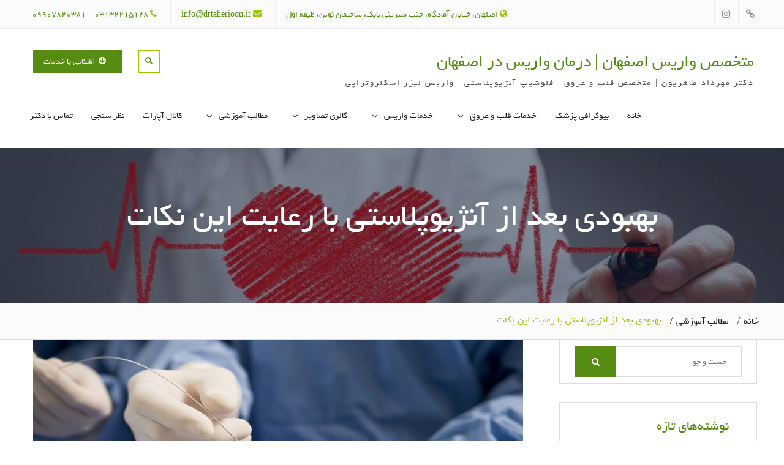

--- FILE ---
content_type: text/html; charset=UTF-8
request_url: https://www.drtaherioon.ir/recovery-after-angioplasty-with-these-tips-%D8%A2%D9%86%DA%98%DB%8C%D9%88%D9%BE%D9%84%D8%A7%D8%B3%D8%AA%DB%8C/
body_size: 22063
content:
<!DOCTYPE html> <html dir="rtl" lang="fa-IR"><head>
	    <meta charset="UTF-8">
    <meta name="viewport" content="width=device-width, initial-scale=1">
    <link rel="profile" href="https://gmpg.org/xfn/11">
    <link rel="pingback" href="https://www.drtaherioon.ir/xmlrpc.php">
    
<meta name='robots' content='index, follow, max-image-preview:large, max-snippet:-1, max-video-preview:-1' />

	<!-- This site is optimized with the Yoast SEO plugin v26.8 - https://yoast.com/product/yoast-seo-wordpress/ -->
	<title>بهبودی بعد از آنژیوپلاستی با رعایت این نکات - متخصص واریس اصفهان | درمان واریس در اصفهان</title>
	<meta name="description" content="در صورتی که فرد پس از آنژیوپلاستی به آنژین یا درد سینه دچار شود، می تواند از برنامه عملیاتی آنژین پیروی کند. فرد باید ظرف ۲۴ ساعت پس از یک حمله" />
	<link rel="canonical" href="https://www.drtaherioon.ir/recovery-after-angioplasty-with-these-tips-آنژیوپلاستی/" />
	<meta property="og:locale" content="fa_IR" />
	<meta property="og:type" content="article" />
	<meta property="og:title" content="بهبودی بعد از آنژیوپلاستی با رعایت این نکات - متخصص واریس اصفهان | درمان واریس در اصفهان" />
	<meta property="og:description" content="در صورتی که فرد پس از آنژیوپلاستی به آنژین یا درد سینه دچار شود، می تواند از برنامه عملیاتی آنژین پیروی کند. فرد باید ظرف ۲۴ ساعت پس از یک حمله" />
	<meta property="og:url" content="https://www.drtaherioon.ir/recovery-after-angioplasty-with-these-tips-آنژیوپلاستی/" />
	<meta property="og:site_name" content="متخصص واریس اصفهان | درمان واریس در اصفهان" />
	<meta property="article:published_time" content="2020-01-17T06:08:35+00:00" />
	<meta property="article:modified_time" content="2020-01-22T11:47:41+00:00" />
	<meta property="og:image" content="https://www.drtaherioon.ir/wp-content/uploads/2020/01/آنژیوپلاستی.jpg" />
	<meta property="og:image:width" content="800" />
	<meta property="og:image:height" content="450" />
	<meta property="og:image:type" content="image/jpeg" />
	<meta name="author" content="کلینیک24" />
	<meta name="twitter:card" content="summary_large_image" />
	<meta name="twitter:label1" content="نوشته‌شده بدست" />
	<meta name="twitter:data1" content="کلینیک24" />
	<script type="application/ld+json" class="yoast-schema-graph">{"@context":"https://schema.org","@graph":[{"@type":"Article","@id":"https://www.drtaherioon.ir/recovery-after-angioplasty-with-these-tips-%d8%a2%d9%86%da%98%db%8c%d9%88%d9%be%d9%84%d8%a7%d8%b3%d8%aa%db%8c/#article","isPartOf":{"@id":"https://www.drtaherioon.ir/recovery-after-angioplasty-with-these-tips-%d8%a2%d9%86%da%98%db%8c%d9%88%d9%be%d9%84%d8%a7%d8%b3%d8%aa%db%8c/"},"author":{"name":"کلینیک24","@id":"https://www.drtaherioon.ir/#/schema/person/504cd7d5018a2bdf54a1890afd9da856"},"headline":"بهبودی بعد از آنژیوپلاستی با رعایت این نکات","datePublished":"2020-01-17T06:08:35+00:00","dateModified":"2020-01-22T11:47:41+00:00","mainEntityOfPage":{"@id":"https://www.drtaherioon.ir/recovery-after-angioplasty-with-these-tips-%d8%a2%d9%86%da%98%db%8c%d9%88%d9%be%d9%84%d8%a7%d8%b3%d8%aa%db%8c/"},"wordCount":4,"publisher":{"@id":"https://www.drtaherioon.ir/#organization"},"image":{"@id":"https://www.drtaherioon.ir/recovery-after-angioplasty-with-these-tips-%d8%a2%d9%86%da%98%db%8c%d9%88%d9%be%d9%84%d8%a7%d8%b3%d8%aa%db%8c/#primaryimage"},"thumbnailUrl":"https://www.drtaherioon.ir/wp-content/uploads/2020/01/آنژیوپلاستی.jpg","keywords":["آنژیوپلاستی اصفهان","آنژیوگرافی اصفهان","متخصص قلب و عروق اصفهان"],"articleSection":["آنژیو گرافی","مطالب آموزشی"],"inLanguage":"fa-IR"},{"@type":"WebPage","@id":"https://www.drtaherioon.ir/recovery-after-angioplasty-with-these-tips-%d8%a2%d9%86%da%98%db%8c%d9%88%d9%be%d9%84%d8%a7%d8%b3%d8%aa%db%8c/","url":"https://www.drtaherioon.ir/recovery-after-angioplasty-with-these-tips-%d8%a2%d9%86%da%98%db%8c%d9%88%d9%be%d9%84%d8%a7%d8%b3%d8%aa%db%8c/","name":"بهبودی بعد از آنژیوپلاستی با رعایت این نکات - متخصص واریس اصفهان | درمان واریس در اصفهان","isPartOf":{"@id":"https://www.drtaherioon.ir/#website"},"primaryImageOfPage":{"@id":"https://www.drtaherioon.ir/recovery-after-angioplasty-with-these-tips-%d8%a2%d9%86%da%98%db%8c%d9%88%d9%be%d9%84%d8%a7%d8%b3%d8%aa%db%8c/#primaryimage"},"image":{"@id":"https://www.drtaherioon.ir/recovery-after-angioplasty-with-these-tips-%d8%a2%d9%86%da%98%db%8c%d9%88%d9%be%d9%84%d8%a7%d8%b3%d8%aa%db%8c/#primaryimage"},"thumbnailUrl":"https://www.drtaherioon.ir/wp-content/uploads/2020/01/آنژیوپلاستی.jpg","datePublished":"2020-01-17T06:08:35+00:00","dateModified":"2020-01-22T11:47:41+00:00","description":"در صورتی که فرد پس از آنژیوپلاستی به آنژین یا درد سینه دچار شود، می تواند از برنامه عملیاتی آنژین پیروی کند. فرد باید ظرف ۲۴ ساعت پس از یک حمله","breadcrumb":{"@id":"https://www.drtaherioon.ir/recovery-after-angioplasty-with-these-tips-%d8%a2%d9%86%da%98%db%8c%d9%88%d9%be%d9%84%d8%a7%d8%b3%d8%aa%db%8c/#breadcrumb"},"inLanguage":"fa-IR","potentialAction":[{"@type":"ReadAction","target":["https://www.drtaherioon.ir/recovery-after-angioplasty-with-these-tips-%d8%a2%d9%86%da%98%db%8c%d9%88%d9%be%d9%84%d8%a7%d8%b3%d8%aa%db%8c/"]}]},{"@type":"ImageObject","inLanguage":"fa-IR","@id":"https://www.drtaherioon.ir/recovery-after-angioplasty-with-these-tips-%d8%a2%d9%86%da%98%db%8c%d9%88%d9%be%d9%84%d8%a7%d8%b3%d8%aa%db%8c/#primaryimage","url":"https://www.drtaherioon.ir/wp-content/uploads/2020/01/آنژیوپلاستی.jpg","contentUrl":"https://www.drtaherioon.ir/wp-content/uploads/2020/01/آنژیوپلاستی.jpg","width":800,"height":450,"caption":"آنژیوپلاستی"},{"@type":"BreadcrumbList","@id":"https://www.drtaherioon.ir/recovery-after-angioplasty-with-these-tips-%d8%a2%d9%86%da%98%db%8c%d9%88%d9%be%d9%84%d8%a7%d8%b3%d8%aa%db%8c/#breadcrumb","itemListElement":[{"@type":"ListItem","position":1,"name":"خانه","item":"https://www.drtaherioon.ir/"},{"@type":"ListItem","position":2,"name":"بهبودی بعد از آنژیوپلاستی با رعایت این نکات"}]},{"@type":"WebSite","@id":"https://www.drtaherioon.ir/#website","url":"https://www.drtaherioon.ir/","name":"دکتر مهرداد طاهریون | متخصص قلب و عروق و فلوشیپ آنژیوپلاستی و اینترونشن اصفهان","description":"دکتر مهرداد طاهریون | متخصص قلب و عروق | فلوشیپ آنژیوپلاستی | واریس لیزر اسکلروتراپی","publisher":{"@id":"https://www.drtaherioon.ir/#organization"},"potentialAction":[{"@type":"SearchAction","target":{"@type":"EntryPoint","urlTemplate":"https://www.drtaherioon.ir/?s={search_term_string}"},"query-input":{"@type":"PropertyValueSpecification","valueRequired":true,"valueName":"search_term_string"}}],"inLanguage":"fa-IR"},{"@type":"Organization","@id":"https://www.drtaherioon.ir/#organization","name":"دکتر مهرداد طاهریون | متخصص قلب و عروق و فلوشیپ آنژیوپلاستی و اینترونشن اصفهان","url":"https://www.drtaherioon.ir/","logo":{"@type":"ImageObject","inLanguage":"fa-IR","@id":"https://www.drtaherioon.ir/#/schema/logo/image/","url":"https://www.drtaherioon.ir/wp-content/uploads/2019/11/WhatsApp-Image-2019-11-03-at-19.28.47.jpeg","contentUrl":"https://www.drtaherioon.ir/wp-content/uploads/2019/11/WhatsApp-Image-2019-11-03-at-19.28.47.jpeg","width":1080,"height":625,"caption":"دکتر مهرداد طاهریون | متخصص قلب و عروق و فلوشیپ آنژیوپلاستی و اینترونشن اصفهان"},"image":{"@id":"https://www.drtaherioon.ir/#/schema/logo/image/"},"sameAs":["https://www.instagram.com/drtaherioon/"]},{"@type":"Person","@id":"https://www.drtaherioon.ir/#/schema/person/504cd7d5018a2bdf54a1890afd9da856","name":"کلینیک24","image":{"@type":"ImageObject","inLanguage":"fa-IR","@id":"https://www.drtaherioon.ir/#/schema/person/image/","url":"https://secure.gravatar.com/avatar/71819b2477e8bcfd6bb18055a875ad7934d0ed9be8fa14471394b40b402e88de?s=96&d=mm&r=g","contentUrl":"https://secure.gravatar.com/avatar/71819b2477e8bcfd6bb18055a875ad7934d0ed9be8fa14471394b40b402e88de?s=96&d=mm&r=g","caption":"کلینیک24"},"sameAs":["https://clinic24h.com","https://www.instagram.com/clinic24h"],"url":"https://www.drtaherioon.ir/author/clinic24/"}]}</script>
	<!-- / Yoast SEO plugin. -->


<link rel='dns-prefetch' href='//fonts.googleapis.com' />
<link rel="alternate" type="application/rss+xml" title="متخصص واریس اصفهان | درمان واریس در اصفهان &raquo; خوراک" href="https://www.drtaherioon.ir/feed/" />
<link rel="alternate" type="application/rss+xml" title="متخصص واریس اصفهان | درمان واریس در اصفهان &raquo; خوراک دیدگاه‌ها" href="https://www.drtaherioon.ir/comments/feed/" />
<link rel="alternate" title="oEmbed (JSON)" type="application/json+oembed" href="https://www.drtaherioon.ir/wp-json/oembed/1.0/embed?url=https%3A%2F%2Fwww.drtaherioon.ir%2Frecovery-after-angioplasty-with-these-tips-%25d8%25a2%25d9%2586%25da%2598%25db%258c%25d9%2588%25d9%25be%25d9%2584%25d8%25a7%25d8%25b3%25d8%25aa%25db%258c%2F" />
<link rel="alternate" title="oEmbed (XML)" type="text/xml+oembed" href="https://www.drtaherioon.ir/wp-json/oembed/1.0/embed?url=https%3A%2F%2Fwww.drtaherioon.ir%2Frecovery-after-angioplasty-with-these-tips-%25d8%25a2%25d9%2586%25da%2598%25db%258c%25d9%2588%25d9%25be%25d9%2584%25d8%25a7%25d8%25b3%25d8%25aa%25db%258c%2F&#038;format=xml" />
<style id='wp-img-auto-sizes-contain-inline-css' type='text/css'>
img:is([sizes=auto i],[sizes^="auto," i]){contain-intrinsic-size:3000px 1500px}
/*# sourceURL=wp-img-auto-sizes-contain-inline-css */
</style>

<style id='wp-emoji-styles-inline-css' type='text/css'>

	img.wp-smiley, img.emoji {
		display: inline !important;
		border: none !important;
		box-shadow: none !important;
		height: 1em !important;
		width: 1em !important;
		margin: 0 0.07em !important;
		vertical-align: -0.1em !important;
		background: none !important;
		padding: 0 !important;
	}
/*# sourceURL=wp-emoji-styles-inline-css */
</style>
<link rel='stylesheet' id='wp-block-library-rtl-css' href='https://www.drtaherioon.ir/wp-includes/css/dist/block-library/style-rtl.min.css?ver=9abb5d5644905122293f049bbdb5c263' type='text/css' media='all' />
<style id='global-styles-inline-css' type='text/css'>
:root{--wp--preset--aspect-ratio--square: 1;--wp--preset--aspect-ratio--4-3: 4/3;--wp--preset--aspect-ratio--3-4: 3/4;--wp--preset--aspect-ratio--3-2: 3/2;--wp--preset--aspect-ratio--2-3: 2/3;--wp--preset--aspect-ratio--16-9: 16/9;--wp--preset--aspect-ratio--9-16: 9/16;--wp--preset--color--black: #000000;--wp--preset--color--cyan-bluish-gray: #abb8c3;--wp--preset--color--white: #ffffff;--wp--preset--color--pale-pink: #f78da7;--wp--preset--color--vivid-red: #cf2e2e;--wp--preset--color--luminous-vivid-orange: #ff6900;--wp--preset--color--luminous-vivid-amber: #fcb900;--wp--preset--color--light-green-cyan: #7bdcb5;--wp--preset--color--vivid-green-cyan: #00d084;--wp--preset--color--pale-cyan-blue: #8ed1fc;--wp--preset--color--vivid-cyan-blue: #0693e3;--wp--preset--color--vivid-purple: #9b51e0;--wp--preset--gradient--vivid-cyan-blue-to-vivid-purple: linear-gradient(135deg,rgb(6,147,227) 0%,rgb(155,81,224) 100%);--wp--preset--gradient--light-green-cyan-to-vivid-green-cyan: linear-gradient(135deg,rgb(122,220,180) 0%,rgb(0,208,130) 100%);--wp--preset--gradient--luminous-vivid-amber-to-luminous-vivid-orange: linear-gradient(135deg,rgb(252,185,0) 0%,rgb(255,105,0) 100%);--wp--preset--gradient--luminous-vivid-orange-to-vivid-red: linear-gradient(135deg,rgb(255,105,0) 0%,rgb(207,46,46) 100%);--wp--preset--gradient--very-light-gray-to-cyan-bluish-gray: linear-gradient(135deg,rgb(238,238,238) 0%,rgb(169,184,195) 100%);--wp--preset--gradient--cool-to-warm-spectrum: linear-gradient(135deg,rgb(74,234,220) 0%,rgb(151,120,209) 20%,rgb(207,42,186) 40%,rgb(238,44,130) 60%,rgb(251,105,98) 80%,rgb(254,248,76) 100%);--wp--preset--gradient--blush-light-purple: linear-gradient(135deg,rgb(255,206,236) 0%,rgb(152,150,240) 100%);--wp--preset--gradient--blush-bordeaux: linear-gradient(135deg,rgb(254,205,165) 0%,rgb(254,45,45) 50%,rgb(107,0,62) 100%);--wp--preset--gradient--luminous-dusk: linear-gradient(135deg,rgb(255,203,112) 0%,rgb(199,81,192) 50%,rgb(65,88,208) 100%);--wp--preset--gradient--pale-ocean: linear-gradient(135deg,rgb(255,245,203) 0%,rgb(182,227,212) 50%,rgb(51,167,181) 100%);--wp--preset--gradient--electric-grass: linear-gradient(135deg,rgb(202,248,128) 0%,rgb(113,206,126) 100%);--wp--preset--gradient--midnight: linear-gradient(135deg,rgb(2,3,129) 0%,rgb(40,116,252) 100%);--wp--preset--font-size--small: 13px;--wp--preset--font-size--medium: 20px;--wp--preset--font-size--large: 36px;--wp--preset--font-size--x-large: 42px;--wp--preset--spacing--20: 0.44rem;--wp--preset--spacing--30: 0.67rem;--wp--preset--spacing--40: 1rem;--wp--preset--spacing--50: 1.5rem;--wp--preset--spacing--60: 2.25rem;--wp--preset--spacing--70: 3.38rem;--wp--preset--spacing--80: 5.06rem;--wp--preset--shadow--natural: 6px 6px 9px rgba(0, 0, 0, 0.2);--wp--preset--shadow--deep: 12px 12px 50px rgba(0, 0, 0, 0.4);--wp--preset--shadow--sharp: 6px 6px 0px rgba(0, 0, 0, 0.2);--wp--preset--shadow--outlined: 6px 6px 0px -3px rgb(255, 255, 255), 6px 6px rgb(0, 0, 0);--wp--preset--shadow--crisp: 6px 6px 0px rgb(0, 0, 0);}:where(.is-layout-flex){gap: 0.5em;}:where(.is-layout-grid){gap: 0.5em;}body .is-layout-flex{display: flex;}.is-layout-flex{flex-wrap: wrap;align-items: center;}.is-layout-flex > :is(*, div){margin: 0;}body .is-layout-grid{display: grid;}.is-layout-grid > :is(*, div){margin: 0;}:where(.wp-block-columns.is-layout-flex){gap: 2em;}:where(.wp-block-columns.is-layout-grid){gap: 2em;}:where(.wp-block-post-template.is-layout-flex){gap: 1.25em;}:where(.wp-block-post-template.is-layout-grid){gap: 1.25em;}.has-black-color{color: var(--wp--preset--color--black) !important;}.has-cyan-bluish-gray-color{color: var(--wp--preset--color--cyan-bluish-gray) !important;}.has-white-color{color: var(--wp--preset--color--white) !important;}.has-pale-pink-color{color: var(--wp--preset--color--pale-pink) !important;}.has-vivid-red-color{color: var(--wp--preset--color--vivid-red) !important;}.has-luminous-vivid-orange-color{color: var(--wp--preset--color--luminous-vivid-orange) !important;}.has-luminous-vivid-amber-color{color: var(--wp--preset--color--luminous-vivid-amber) !important;}.has-light-green-cyan-color{color: var(--wp--preset--color--light-green-cyan) !important;}.has-vivid-green-cyan-color{color: var(--wp--preset--color--vivid-green-cyan) !important;}.has-pale-cyan-blue-color{color: var(--wp--preset--color--pale-cyan-blue) !important;}.has-vivid-cyan-blue-color{color: var(--wp--preset--color--vivid-cyan-blue) !important;}.has-vivid-purple-color{color: var(--wp--preset--color--vivid-purple) !important;}.has-black-background-color{background-color: var(--wp--preset--color--black) !important;}.has-cyan-bluish-gray-background-color{background-color: var(--wp--preset--color--cyan-bluish-gray) !important;}.has-white-background-color{background-color: var(--wp--preset--color--white) !important;}.has-pale-pink-background-color{background-color: var(--wp--preset--color--pale-pink) !important;}.has-vivid-red-background-color{background-color: var(--wp--preset--color--vivid-red) !important;}.has-luminous-vivid-orange-background-color{background-color: var(--wp--preset--color--luminous-vivid-orange) !important;}.has-luminous-vivid-amber-background-color{background-color: var(--wp--preset--color--luminous-vivid-amber) !important;}.has-light-green-cyan-background-color{background-color: var(--wp--preset--color--light-green-cyan) !important;}.has-vivid-green-cyan-background-color{background-color: var(--wp--preset--color--vivid-green-cyan) !important;}.has-pale-cyan-blue-background-color{background-color: var(--wp--preset--color--pale-cyan-blue) !important;}.has-vivid-cyan-blue-background-color{background-color: var(--wp--preset--color--vivid-cyan-blue) !important;}.has-vivid-purple-background-color{background-color: var(--wp--preset--color--vivid-purple) !important;}.has-black-border-color{border-color: var(--wp--preset--color--black) !important;}.has-cyan-bluish-gray-border-color{border-color: var(--wp--preset--color--cyan-bluish-gray) !important;}.has-white-border-color{border-color: var(--wp--preset--color--white) !important;}.has-pale-pink-border-color{border-color: var(--wp--preset--color--pale-pink) !important;}.has-vivid-red-border-color{border-color: var(--wp--preset--color--vivid-red) !important;}.has-luminous-vivid-orange-border-color{border-color: var(--wp--preset--color--luminous-vivid-orange) !important;}.has-luminous-vivid-amber-border-color{border-color: var(--wp--preset--color--luminous-vivid-amber) !important;}.has-light-green-cyan-border-color{border-color: var(--wp--preset--color--light-green-cyan) !important;}.has-vivid-green-cyan-border-color{border-color: var(--wp--preset--color--vivid-green-cyan) !important;}.has-pale-cyan-blue-border-color{border-color: var(--wp--preset--color--pale-cyan-blue) !important;}.has-vivid-cyan-blue-border-color{border-color: var(--wp--preset--color--vivid-cyan-blue) !important;}.has-vivid-purple-border-color{border-color: var(--wp--preset--color--vivid-purple) !important;}.has-vivid-cyan-blue-to-vivid-purple-gradient-background{background: var(--wp--preset--gradient--vivid-cyan-blue-to-vivid-purple) !important;}.has-light-green-cyan-to-vivid-green-cyan-gradient-background{background: var(--wp--preset--gradient--light-green-cyan-to-vivid-green-cyan) !important;}.has-luminous-vivid-amber-to-luminous-vivid-orange-gradient-background{background: var(--wp--preset--gradient--luminous-vivid-amber-to-luminous-vivid-orange) !important;}.has-luminous-vivid-orange-to-vivid-red-gradient-background{background: var(--wp--preset--gradient--luminous-vivid-orange-to-vivid-red) !important;}.has-very-light-gray-to-cyan-bluish-gray-gradient-background{background: var(--wp--preset--gradient--very-light-gray-to-cyan-bluish-gray) !important;}.has-cool-to-warm-spectrum-gradient-background{background: var(--wp--preset--gradient--cool-to-warm-spectrum) !important;}.has-blush-light-purple-gradient-background{background: var(--wp--preset--gradient--blush-light-purple) !important;}.has-blush-bordeaux-gradient-background{background: var(--wp--preset--gradient--blush-bordeaux) !important;}.has-luminous-dusk-gradient-background{background: var(--wp--preset--gradient--luminous-dusk) !important;}.has-pale-ocean-gradient-background{background: var(--wp--preset--gradient--pale-ocean) !important;}.has-electric-grass-gradient-background{background: var(--wp--preset--gradient--electric-grass) !important;}.has-midnight-gradient-background{background: var(--wp--preset--gradient--midnight) !important;}.has-small-font-size{font-size: var(--wp--preset--font-size--small) !important;}.has-medium-font-size{font-size: var(--wp--preset--font-size--medium) !important;}.has-large-font-size{font-size: var(--wp--preset--font-size--large) !important;}.has-x-large-font-size{font-size: var(--wp--preset--font-size--x-large) !important;}
/*# sourceURL=global-styles-inline-css */
</style>

<style id='classic-theme-styles-inline-css' type='text/css'>
/*! This file is auto-generated */
.wp-block-button__link{color:#fff;background-color:#32373c;border-radius:9999px;box-shadow:none;text-decoration:none;padding:calc(.667em + 2px) calc(1.333em + 2px);font-size:1.125em}.wp-block-file__button{background:#32373c;color:#fff;text-decoration:none}
/*# sourceURL=/wp-includes/css/classic-themes.min.css */
</style>
<link rel='stylesheet' id='ez-toc-css' href='https://www.drtaherioon.ir/wp-content/plugins/easy-table-of-contents/assets/css/screen.min.css?ver=2.0.80' type='text/css' media='all' />
<style id='ez-toc-inline-css' type='text/css'>
div#ez-toc-container .ez-toc-title {font-size: 120%;}div#ez-toc-container .ez-toc-title {font-weight: 500;}div#ez-toc-container ul li , div#ez-toc-container ul li a {font-size: 95%;}div#ez-toc-container ul li , div#ez-toc-container ul li a {font-weight: 500;}div#ez-toc-container nav ul ul li {font-size: 90%;}.ez-toc-box-title {font-weight: bold; margin-bottom: 10px; text-align: center; text-transform: uppercase; letter-spacing: 1px; color: #666; padding-bottom: 5px;position:absolute;top:-4%;left:5%;background-color: inherit;transition: top 0.3s ease;}.ez-toc-box-title.toc-closed {top:-25%;}
.ez-toc-container-direction {direction: ltr;}.ez-toc-counter ul{counter-reset: item ;}.ez-toc-counter nav ul li a::before {content: counters(item, '.', decimal) '. ';display: inline-block;counter-increment: item;flex-grow: 0;flex-shrink: 0;margin-right: .2em; float: left; }.ez-toc-widget-direction {direction: ltr;}.ez-toc-widget-container ul{counter-reset: item ;}.ez-toc-widget-container nav ul li a::before {content: counters(item, '.', decimal) '. ';display: inline-block;counter-increment: item;flex-grow: 0;flex-shrink: 0;margin-right: .2em; float: left; }
/*# sourceURL=ez-toc-inline-css */
</style>
<link rel='stylesheet' id='font-awesome-css' href='https://www.drtaherioon.ir/wp-content/themes/naturebliss-yekan/third-party/font-awesome/css/font-awesome.min.css?ver=4.7.0' type='text/css' media='all' />
<link rel='stylesheet' id='nature-bliss-google-fonts-css' href='//fonts.googleapis.com/css?family=Roboto%3A400%2C300%2C500%2C700%7CMontserrat%3A400%2C300%2C500&#038;subset=latin%2Clatin-ext' type='text/css' media='all' />
<link rel='stylesheet' id='jquery-sidr-css' href='https://www.drtaherioon.ir/wp-content/themes/naturebliss-yekan/third-party/sidr/css/jquery.sidr.dark.min.css?ver=2.2.1' type='text/css' media='all' />
<link rel='stylesheet' id='nature-bliss-style-css' href='https://www.drtaherioon.ir/wp-content/themes/naturebliss-yekan/style.css?ver=2.0' type='text/css' media='all' />
<script type="text/javascript" src="https://www.drtaherioon.ir/wp-includes/js/jquery/jquery.min.js?ver=3.7.1" id="jquery-core-js"></script>
<script type="text/javascript" src="https://www.drtaherioon.ir/wp-includes/js/jquery/jquery-migrate.min.js?ver=3.4.1" id="jquery-migrate-js"></script>
<link rel="https://api.w.org/" href="https://www.drtaherioon.ir/wp-json/" /><link rel="alternate" title="JSON" type="application/json" href="https://www.drtaherioon.ir/wp-json/wp/v2/posts/576" /><link rel="EditURI" type="application/rsd+xml" title="RSD" href="https://www.drtaherioon.ir/xmlrpc.php?rsd" />
<link rel="stylesheet" href="https://www.drtaherioon.ir/wp-content/themes/naturebliss-yekan/rtl.css" type="text/css" media="screen" /><!-- Analytics by WP Statistics - https://wp-statistics.com -->
<style type="text/css" id="custom-background-css">
body.custom-background { background-color: #ffffff; }
</style>
	<link rel="icon" href="https://www.drtaherioon.ir/wp-content/uploads/2019/11/cropped-WhatsApp-Image-2019-11-07-at-08.24.53-32x32.jpeg" sizes="32x32" />
<link rel="icon" href="https://www.drtaherioon.ir/wp-content/uploads/2019/11/cropped-WhatsApp-Image-2019-11-07-at-08.24.53-192x192.jpeg" sizes="192x192" />
<link rel="apple-touch-icon" href="https://www.drtaherioon.ir/wp-content/uploads/2019/11/cropped-WhatsApp-Image-2019-11-07-at-08.24.53-180x180.jpeg" />
<meta name="msapplication-TileImage" content="https://www.drtaherioon.ir/wp-content/uploads/2019/11/cropped-WhatsApp-Image-2019-11-07-at-08.24.53-270x270.jpeg" />
</head>

<body data-rsssl=1 class="rtl wp-singular post-template-default single single-post postid-576 single-format-standard custom-background wp-theme-naturebliss-yekan group-blog home-content-not-enabled global-layout-right-sidebar">

	    <div id="page" class="hfeed site">
    <a class="skip-link screen-reader-text" href="#content">Skip to content</a>		<a id="mobile-trigger" href="#mob-menu"><i class="fa fa-bars"></i></a>
		<div id="mob-menu">
			<ul id="menu-%d9%81%d9%87%d8%b1%d8%b3%d8%aa-%d8%a7%d8%b5%d9%84%db%8c" class="menu"><li id="menu-item-81" class="menu-item menu-item-type-post_type menu-item-object-page menu-item-home menu-item-81"><a href="https://www.drtaherioon.ir/">خانه</a></li>
<li id="menu-item-87" class="menu-item menu-item-type-post_type menu-item-object-page menu-item-87"><a href="https://www.drtaherioon.ir/%d8%af%d8%b1%d8%a8%d8%a7%d8%b1%d9%87-%d9%85%d8%a7/">بیوگرافی پزشک</a></li>
<li id="menu-item-91" class="menu-item menu-item-type-taxonomy menu-item-object-category menu-item-has-children menu-item-91"><a href="https://www.drtaherioon.ir/category/%d8%ae%d8%af%d9%85%d8%a7%d8%aa/">خدمات قلب و عروق</a>
<ul class="sub-menu">
	<li id="menu-item-137" class="menu-item menu-item-type-post_type menu-item-object-page menu-item-137"><a href="https://www.drtaherioon.ir/%d8%a7%da%a9%d9%88-%d9%82%d9%84%d8%a8-%d8%a7%d8%b5%d9%81%d9%87%d8%a7%d9%86/">اکو قلب</a></li>
	<li id="menu-item-136" class="menu-item menu-item-type-post_type menu-item-object-page menu-item-136"><a href="https://www.drtaherioon.ir/%d9%86%d9%88%d8%a7%d8%b1-%d9%82%d9%84%d8%a8/">نوار قلب</a></li>
	<li id="menu-item-134" class="menu-item menu-item-type-post_type menu-item-object-page menu-item-134"><a href="https://www.drtaherioon.ir/%d9%85%d8%b4%d8%a7%d9%88%d8%b1%d9%87-%d9%82%d9%84%d8%a8/">مشاوره قلب</a></li>
	<li id="menu-item-133" class="menu-item menu-item-type-post_type menu-item-object-page menu-item-133"><a href="https://www.drtaherioon.ir/%d9%81%d8%b4%d8%a7%d8%b1-%d8%ae%d9%88%d9%86-%d8%a7%d8%b5%d9%81%d9%87%d8%a7%d9%86/">فشار خون</a></li>
	<li id="menu-item-317" class="menu-item menu-item-type-post_type menu-item-object-page menu-item-317"><a href="https://www.drtaherioon.ir/%d8%a2%d9%86%da%98%db%8c%d9%88%da%af%d8%b1%d8%a7%d9%81%db%8c-%d8%a7%d8%b5%d9%81%d9%87%d8%a7%d9%86/">آنژیوگرافی</a></li>
	<li id="menu-item-316" class="menu-item menu-item-type-post_type menu-item-object-page menu-item-316"><a href="https://www.drtaherioon.ir/%d8%a2%d9%86%da%98%db%8c%d9%88-%d9%be%d9%84%d8%a7%d8%b3%d8%aa%db%8c/">آنژیوپلاستی</a></li>
	<li id="menu-item-499" class="menu-item menu-item-type-post_type menu-item-object-page menu-item-499"><a href="https://www.drtaherioon.ir/%d8%a7%d8%b3%d8%aa%d9%86%d8%aa-%da%af%d8%b0%d8%a7%d8%b1%db%8c/">استنت گذاری</a></li>
</ul>
</li>
<li id="menu-item-2727" class="menu-item menu-item-type-custom menu-item-object-custom menu-item-has-children menu-item-2727"><a href="#">خدمات واریس</a>
<ul class="sub-menu">
	<li id="menu-item-2734" class="menu-item menu-item-type-post_type menu-item-object-post menu-item-2734"><a href="https://www.drtaherioon.ir/%d9%84%db%8c%d8%b2%d8%b1-%d9%88%d8%a7%d8%b1%db%8c%d8%b3/">لیزر واریس</a></li>
	<li id="menu-item-2729" class="menu-item menu-item-type-post_type menu-item-object-post menu-item-2729"><a href="https://www.drtaherioon.ir/%d8%a7%d8%b3%da%a9%d9%84%d8%b1%d9%88%d8%aa%d8%b1%d8%a7%d9%be%db%8c-%d9%85%d9%88%db%8c%d8%b1%da%af%d9%87%d8%a7%db%8c-%d8%b9%d9%86%da%a9%d8%a8%d9%88%d8%aa%db%8c/">اسکلروتراپی مویرگهای عنکبوتی</a></li>
	<li id="menu-item-2730" class="menu-item menu-item-type-post_type menu-item-object-post menu-item-2730"><a href="https://www.drtaherioon.ir/%d8%a7%d9%82%d8%af%d8%a7%d9%85%d8%a7%d8%aa-%d8%af%d8%b1%d9%85%d8%a7%d9%86%db%8c-%d9%84%d8%ae%d8%aa%d9%87-%d9%87%d8%a7%db%8c-%d8%b9%d9%85%d9%82%db%8c/">اقدامات درمانی لخته های عمقی</a></li>
	<li id="menu-item-2732" class="menu-item menu-item-type-post_type menu-item-object-post menu-item-2732"><a href="https://www.drtaherioon.ir/%d8%b1%d8%a7%d8%af%db%8c%d9%88%d9%81%d8%b1%da%a9%d9%88%d8%a6%d9%86%d8%b3%db%8c-rf/">رادیوفرکوئنسی – RF</a></li>
	<li id="menu-item-2733" class="menu-item menu-item-type-post_type menu-item-object-post menu-item-2733"><a href="https://www.drtaherioon.ir/%d8%a7%d8%b3%da%a9%d9%84%d8%b1%d9%88%d8%aa%d8%b1%d8%a7%d9%be%db%8c-%d9%88-%d8%aa%d8%b2%d8%b1%db%8c%d9%82-%d9%88%d8%a7%d8%b1%db%8c%d8%b3/">اسکلروتراپی و تزریق واریس</a></li>
	<li id="menu-item-2731" class="menu-item menu-item-type-post_type menu-item-object-post menu-item-2731"><a href="https://www.drtaherioon.ir/%d8%af%d8%b1%d9%85%d8%a7%d9%86-%d9%88%d8%a7%d8%b1%db%8c%d8%b3-%d9%84%da%af%d9%86-%d9%88%d8%a7%d8%b1%db%8c%d8%b3-%d8%af%d8%b3%d8%aa-%d9%88-%d9%be%d8%a7/">درمان واریس لگن- واریس دست و پا</a></li>
	<li id="menu-item-2748" class="menu-item menu-item-type-post_type menu-item-object-post menu-item-2748"><a href="https://www.drtaherioon.ir/%d8%af%d8%b1%d9%85%d8%a7%d9%86-%d9%88%d8%a7%d8%b1%db%8c%d8%b3-%d8%a8%d8%a7-%d9%84%db%8c%d8%b2%d8%b1/">درمان واریس با لیزر</a></li>
	<li id="menu-item-2749" class="menu-item menu-item-type-post_type menu-item-object-post menu-item-2749"><a href="https://www.drtaherioon.ir/%d8%af%d8%b1%d9%85%d8%a7%d9%86-%d9%88%d8%a7%d8%b1%db%8c%d8%b3-%d8%a8%d8%b1%d9%88%d8%b4-%d8%a7%d8%b3%da%a9%d9%84%d8%b1%d9%88%d8%aa%d8%b1%d8%a7%d9%be%db%8c/">درمان واریس بروش اسکلروتراپی</a></li>
	<li id="menu-item-2747" class="menu-item menu-item-type-post_type menu-item-object-post menu-item-2747"><a href="https://www.drtaherioon.ir/%d8%af%d8%b1%d9%85%d8%a7%d9%86-%d9%88%d8%a7%d8%b1%db%8c%d8%b3/">درمان واریس</a></li>
	<li id="menu-item-2728" class="menu-item menu-item-type-post_type menu-item-object-post menu-item-2728"><a href="https://www.drtaherioon.ir/%d8%a2%d9%86%da%98%db%8c%d9%88%d9%be%d9%84%d8%a7%d8%b3%d8%aa%db%8c-%d9%88-%d8%a7%d8%b3%d8%aa%d9%86%d8%aa-%d9%88%d8%b1%db%8c%d8%af%db%8c/">آنژیوپلاستی و استنت وریدی</a></li>
</ul>
</li>
<li id="menu-item-260" class="menu-item menu-item-type-taxonomy menu-item-object-category menu-item-has-children menu-item-260"><a href="https://www.drtaherioon.ir/category/%da%af%d8%a7%d9%84%d8%b1%db%8c-%d8%aa%d8%b5%d8%a7%d9%88%db%8c%d8%b1/">گالری تصاویر</a>
<ul class="sub-menu">
	<li id="menu-item-264" class="menu-item menu-item-type-post_type menu-item-object-post menu-item-264"><a href="https://www.drtaherioon.ir/%d8%aa%d8%b5%d8%a7%d9%88%db%8c%d8%b1-%d9%85%d8%b7%d8%a8-%d8%a7%d9%81%d8%aa%d8%ae%d8%a7%d8%b1%d8%a7%d8%aa/">گالری تصاویر مطب و افتخارات</a></li>
	<li id="menu-item-261" class="menu-item menu-item-type-post_type menu-item-object-post menu-item-261"><a href="https://www.drtaherioon.ir/%da%af%d8%a7%d9%84%d8%b1%db%8c-%d8%aa%d8%b5%d8%a7%d9%88%db%8c%d8%b1-%d8%a7%da%a9%d9%88-%d9%86%d9%88%d8%a7%d8%b1-%d9%82%d9%84%d8%a8/">گالری تصاویر اکو و نوار قلب</a></li>
	<li id="menu-item-262" class="menu-item menu-item-type-post_type menu-item-object-post menu-item-262"><a href="https://www.drtaherioon.ir/%da%af%d8%a7%d9%84%d8%b1%db%8c-%d8%aa%d8%b5%d8%a7%d9%88%db%8c%d8%b1-%d8%a2%d9%86%da%98%db%8c%d9%88%da%af%d8%b1%d8%a7%d9%81%db%8c/">گالری تصاویر آنژیوگرافی</a></li>
	<li id="menu-item-263" class="menu-item menu-item-type-post_type menu-item-object-post menu-item-263"><a href="https://www.drtaherioon.ir/%d8%a2%d9%86%da%98%db%8c%d9%88%d9%be%d9%84%d8%a7%d8%b3%d8%aa%db%8c/">گالری تصاویر آنژیوپلاستی و استنت گذاری</a></li>
	<li id="menu-item-2707" class="menu-item menu-item-type-post_type menu-item-object-post menu-item-2707"><a href="https://www.drtaherioon.ir/%da%af%d8%a7%d9%84%d8%b1%db%8c-%d8%aa%d8%b5%d8%a7%d9%88%db%8c%d8%b1-%d9%88%d8%a7%d8%b1%db%8c%d8%b3/">گالری تصاویر واریس</a></li>
</ul>
</li>
<li id="menu-item-90" class="menu-item menu-item-type-taxonomy menu-item-object-category current-post-ancestor current-menu-parent current-post-parent menu-item-has-children menu-item-90"><a href="https://www.drtaherioon.ir/category/%d9%85%d8%b7%d8%a7%d9%84%d8%a8-%d8%a2%d9%85%d9%88%d8%b2%d8%b4%db%8c/">مطالب آموزشی</a>
<ul class="sub-menu">
	<li id="menu-item-434" class="menu-item menu-item-type-taxonomy menu-item-object-category menu-item-434"><a href="https://www.drtaherioon.ir/category/%d8%b3%d8%ae%d9%86%d8%b1%d8%a7%d9%86%db%8c-%d9%87%d8%a7/">مقالات و پاورپوینت ها</a></li>
	<li id="menu-item-435" class="menu-item menu-item-type-taxonomy menu-item-object-category menu-item-435"><a href="https://www.drtaherioon.ir/category/%da%a9%db%8c%d8%b3%d9%87%d8%a7%db%8c-%d8%a2%d9%85%d9%88%d8%b2%d8%b4%db%8c-%d9%82%d9%84%d8%a8-%d8%b9%d8%b1%d9%88%d9%82/">کیس های آموزشی</a></li>
	<li id="menu-item-996" class="menu-item menu-item-type-post_type menu-item-object-post menu-item-996"><a href="https://www.drtaherioon.ir/isfahan-cardiologist/">متخصص قلب اصفهان</a></li>
</ul>
</li>
<li id="menu-item-2608" class="menu-item menu-item-type-taxonomy menu-item-object-category menu-item-2608"><a href="https://www.drtaherioon.ir/category/%d9%88%db%8c%d8%af%db%8c%d9%88%d9%87%d8%a7%db%8c-%d8%a2%d9%be%d8%a7%d8%b1%d8%a7%d8%aa/">کانال آپارات</a></li>
<li id="menu-item-1987" class="menu-item menu-item-type-post_type menu-item-object-page menu-item-1987"><a href="https://www.drtaherioon.ir/survey/">نظر سنجی</a></li>
<li id="menu-item-88" class="menu-item menu-item-type-post_type menu-item-object-page menu-item-88"><a href="https://www.drtaherioon.ir/%d8%aa%d9%85%d8%a7%d8%b3-%d8%a8%d8%a7-%d9%85%d8%a7-%d8%af%da%a9%d8%aa%d8%b1-%d9%85%d9%87%d8%b1%d8%af%d8%a7%d8%af-%d8%b7%d8%a7%d9%87%d8%b1%db%8c%d9%88%d9%86/">تماس با دکتر</a></li>
</ul>		</div><!-- #mob-menu -->
		
    		<div id="tophead">
			<div class="container">

				<div id="quick-contact">
					<ul>
																				<li class="quick-call">
								<a href="tel:0313221512809907820381">03132215128 - 09907820381</a>
							</li>
																			<li class="quick-email">
								<a href="mailto:info@drtaherioon.ir">info@drtaherioon.ir</a>
							</li>
																			<li class="quick-address">
								اصفهان، خیابان آمادگاه، جنب شیرینی بابک، ساختمان نوین، طبقه اول							</li>
											</ul>
				</div> <!-- #quick-contact -->

									<div class="header-social-wrapper">
						<div class="widget nature_bliss_widget_social"><ul id="menu-%d8%b4%d8%a8%da%a9%d9%87-%d9%87%d8%a7%db%8c-%d8%a7%d8%ac%d8%aa%d9%85%d8%a7%d8%b9%db%8c" class="menu"><li id="menu-item-73" class="menu-item menu-item-type-custom menu-item-object-custom menu-item-73"><a href="https://www.instagram.com/drtaherioon"><span class="screen-reader-text">اینستاگرام</span></a></li>
<li id="menu-item-74" class="menu-item menu-item-type-custom menu-item-object-custom menu-item-74"><a href="https://goo.gl/maps/Gom9BoNPW3aZd1wS6"><span class="screen-reader-text">گوگل مپ</span></a></li>
</ul></div>					</div><!-- .header-social-wrapper -->
				
			</div> <!-- .container -->
		</div><!--  #tophead -->

		<header id="masthead" class="site-header" role="banner"><div class="container">							<a href="https://www.drtaherioon.ir/category/%d8%ae%d8%af%d9%85%d8%a7%d8%aa/" class="custom-button doante-now"><i class="fa fa-arrow-circle-down" aria-hidden="true"></i>آشنایی با خدمات</a>
				<div class="site-branding">

			
													<div id="site-identity">
																		<p class="site-title"><a href="https://www.drtaherioon.ir/" rel="home">متخصص واریس اصفهان | درمان واریس در اصفهان</a></p>
																						<p class="site-description">دکتر مهرداد طاهریون | متخصص قلب و عروق | فلوشیپ آنژیوپلاستی | واریس لیزر اسکلروتراپی</p>
									</div><!-- #site-identity -->
				    </div><!-- .site-branding -->
    		    	    	<div class="header-search-box">
		    	<a href="#" class="search-icon"><i class="fa fa-search"></i></a>
		    	<div class="search-box-wrap">
		    		<div class="container">
 						<a href="#" class="search-close"><i class="fa fa-times-circle" aria-hidden="true"></i></a>
		    			<form role="search" method="get" class="search-form" action="https://www.drtaherioon.ir/">
		<label>
			<span class="screen-reader-text">Search for:</span>
			<input type="search" class="search-field" placeholder="جست و جو" value="" name="s" title="Search for:" />
		</label>
		<input type="submit" class="search-submit" value="&#xf002;" /></form>		    		</div> <!-- .container -->
		    	</div><!-- .search-box-wrap -->
		    </div><!-- .header-search-box -->
			    <div id="main-nav">
	        <nav id="site-navigation" class="main-navigation" role="navigation">
	            <div class="wrap-menu-content">
					<div class="menu-%d9%81%d9%87%d8%b1%d8%b3%d8%aa-%d8%a7%d8%b5%d9%84%db%8c-container"><ul id="primary-menu" class="menu"><li class="menu-item menu-item-type-post_type menu-item-object-page menu-item-home menu-item-81"><a href="https://www.drtaherioon.ir/">خانه</a></li>
<li class="menu-item menu-item-type-post_type menu-item-object-page menu-item-87"><a href="https://www.drtaherioon.ir/%d8%af%d8%b1%d8%a8%d8%a7%d8%b1%d9%87-%d9%85%d8%a7/">بیوگرافی پزشک</a></li>
<li class="menu-item menu-item-type-taxonomy menu-item-object-category menu-item-has-children menu-item-91"><a href="https://www.drtaherioon.ir/category/%d8%ae%d8%af%d9%85%d8%a7%d8%aa/">خدمات قلب و عروق</a>
<ul class="sub-menu">
	<li class="menu-item menu-item-type-post_type menu-item-object-page menu-item-137"><a href="https://www.drtaherioon.ir/%d8%a7%da%a9%d9%88-%d9%82%d9%84%d8%a8-%d8%a7%d8%b5%d9%81%d9%87%d8%a7%d9%86/">اکو قلب</a></li>
	<li class="menu-item menu-item-type-post_type menu-item-object-page menu-item-136"><a href="https://www.drtaherioon.ir/%d9%86%d9%88%d8%a7%d8%b1-%d9%82%d9%84%d8%a8/">نوار قلب</a></li>
	<li class="menu-item menu-item-type-post_type menu-item-object-page menu-item-134"><a href="https://www.drtaherioon.ir/%d9%85%d8%b4%d8%a7%d9%88%d8%b1%d9%87-%d9%82%d9%84%d8%a8/">مشاوره قلب</a></li>
	<li class="menu-item menu-item-type-post_type menu-item-object-page menu-item-133"><a href="https://www.drtaherioon.ir/%d9%81%d8%b4%d8%a7%d8%b1-%d8%ae%d9%88%d9%86-%d8%a7%d8%b5%d9%81%d9%87%d8%a7%d9%86/">فشار خون</a></li>
	<li class="menu-item menu-item-type-post_type menu-item-object-page menu-item-317"><a href="https://www.drtaherioon.ir/%d8%a2%d9%86%da%98%db%8c%d9%88%da%af%d8%b1%d8%a7%d9%81%db%8c-%d8%a7%d8%b5%d9%81%d9%87%d8%a7%d9%86/">آنژیوگرافی</a></li>
	<li class="menu-item menu-item-type-post_type menu-item-object-page menu-item-316"><a href="https://www.drtaherioon.ir/%d8%a2%d9%86%da%98%db%8c%d9%88-%d9%be%d9%84%d8%a7%d8%b3%d8%aa%db%8c/">آنژیوپلاستی</a></li>
	<li class="menu-item menu-item-type-post_type menu-item-object-page menu-item-499"><a href="https://www.drtaherioon.ir/%d8%a7%d8%b3%d8%aa%d9%86%d8%aa-%da%af%d8%b0%d8%a7%d8%b1%db%8c/">استنت گذاری</a></li>
</ul>
</li>
<li class="menu-item menu-item-type-custom menu-item-object-custom menu-item-has-children menu-item-2727"><a href="#">خدمات واریس</a>
<ul class="sub-menu">
	<li class="menu-item menu-item-type-post_type menu-item-object-post menu-item-2734"><a href="https://www.drtaherioon.ir/%d9%84%db%8c%d8%b2%d8%b1-%d9%88%d8%a7%d8%b1%db%8c%d8%b3/">لیزر واریس</a></li>
	<li class="menu-item menu-item-type-post_type menu-item-object-post menu-item-2729"><a href="https://www.drtaherioon.ir/%d8%a7%d8%b3%da%a9%d9%84%d8%b1%d9%88%d8%aa%d8%b1%d8%a7%d9%be%db%8c-%d9%85%d9%88%db%8c%d8%b1%da%af%d9%87%d8%a7%db%8c-%d8%b9%d9%86%da%a9%d8%a8%d9%88%d8%aa%db%8c/">اسکلروتراپی مویرگهای عنکبوتی</a></li>
	<li class="menu-item menu-item-type-post_type menu-item-object-post menu-item-2730"><a href="https://www.drtaherioon.ir/%d8%a7%d9%82%d8%af%d8%a7%d9%85%d8%a7%d8%aa-%d8%af%d8%b1%d9%85%d8%a7%d9%86%db%8c-%d9%84%d8%ae%d8%aa%d9%87-%d9%87%d8%a7%db%8c-%d8%b9%d9%85%d9%82%db%8c/">اقدامات درمانی لخته های عمقی</a></li>
	<li class="menu-item menu-item-type-post_type menu-item-object-post menu-item-2732"><a href="https://www.drtaherioon.ir/%d8%b1%d8%a7%d8%af%db%8c%d9%88%d9%81%d8%b1%da%a9%d9%88%d8%a6%d9%86%d8%b3%db%8c-rf/">رادیوفرکوئنسی – RF</a></li>
	<li class="menu-item menu-item-type-post_type menu-item-object-post menu-item-2733"><a href="https://www.drtaherioon.ir/%d8%a7%d8%b3%da%a9%d9%84%d8%b1%d9%88%d8%aa%d8%b1%d8%a7%d9%be%db%8c-%d9%88-%d8%aa%d8%b2%d8%b1%db%8c%d9%82-%d9%88%d8%a7%d8%b1%db%8c%d8%b3/">اسکلروتراپی و تزریق واریس</a></li>
	<li class="menu-item menu-item-type-post_type menu-item-object-post menu-item-2731"><a href="https://www.drtaherioon.ir/%d8%af%d8%b1%d9%85%d8%a7%d9%86-%d9%88%d8%a7%d8%b1%db%8c%d8%b3-%d9%84%da%af%d9%86-%d9%88%d8%a7%d8%b1%db%8c%d8%b3-%d8%af%d8%b3%d8%aa-%d9%88-%d9%be%d8%a7/">درمان واریس لگن- واریس دست و پا</a></li>
	<li class="menu-item menu-item-type-post_type menu-item-object-post menu-item-2748"><a href="https://www.drtaherioon.ir/%d8%af%d8%b1%d9%85%d8%a7%d9%86-%d9%88%d8%a7%d8%b1%db%8c%d8%b3-%d8%a8%d8%a7-%d9%84%db%8c%d8%b2%d8%b1/">درمان واریس با لیزر</a></li>
	<li class="menu-item menu-item-type-post_type menu-item-object-post menu-item-2749"><a href="https://www.drtaherioon.ir/%d8%af%d8%b1%d9%85%d8%a7%d9%86-%d9%88%d8%a7%d8%b1%db%8c%d8%b3-%d8%a8%d8%b1%d9%88%d8%b4-%d8%a7%d8%b3%da%a9%d9%84%d8%b1%d9%88%d8%aa%d8%b1%d8%a7%d9%be%db%8c/">درمان واریس بروش اسکلروتراپی</a></li>
	<li class="menu-item menu-item-type-post_type menu-item-object-post menu-item-2747"><a href="https://www.drtaherioon.ir/%d8%af%d8%b1%d9%85%d8%a7%d9%86-%d9%88%d8%a7%d8%b1%db%8c%d8%b3/">درمان واریس</a></li>
	<li class="menu-item menu-item-type-post_type menu-item-object-post menu-item-2728"><a href="https://www.drtaherioon.ir/%d8%a2%d9%86%da%98%db%8c%d9%88%d9%be%d9%84%d8%a7%d8%b3%d8%aa%db%8c-%d9%88-%d8%a7%d8%b3%d8%aa%d9%86%d8%aa-%d9%88%d8%b1%db%8c%d8%af%db%8c/">آنژیوپلاستی و استنت وریدی</a></li>
</ul>
</li>
<li class="menu-item menu-item-type-taxonomy menu-item-object-category menu-item-has-children menu-item-260"><a href="https://www.drtaherioon.ir/category/%da%af%d8%a7%d9%84%d8%b1%db%8c-%d8%aa%d8%b5%d8%a7%d9%88%db%8c%d8%b1/">گالری تصاویر</a>
<ul class="sub-menu">
	<li class="menu-item menu-item-type-post_type menu-item-object-post menu-item-264"><a href="https://www.drtaherioon.ir/%d8%aa%d8%b5%d8%a7%d9%88%db%8c%d8%b1-%d9%85%d8%b7%d8%a8-%d8%a7%d9%81%d8%aa%d8%ae%d8%a7%d8%b1%d8%a7%d8%aa/">گالری تصاویر مطب و افتخارات</a></li>
	<li class="menu-item menu-item-type-post_type menu-item-object-post menu-item-261"><a href="https://www.drtaherioon.ir/%da%af%d8%a7%d9%84%d8%b1%db%8c-%d8%aa%d8%b5%d8%a7%d9%88%db%8c%d8%b1-%d8%a7%da%a9%d9%88-%d9%86%d9%88%d8%a7%d8%b1-%d9%82%d9%84%d8%a8/">گالری تصاویر اکو و نوار قلب</a></li>
	<li class="menu-item menu-item-type-post_type menu-item-object-post menu-item-262"><a href="https://www.drtaherioon.ir/%da%af%d8%a7%d9%84%d8%b1%db%8c-%d8%aa%d8%b5%d8%a7%d9%88%db%8c%d8%b1-%d8%a2%d9%86%da%98%db%8c%d9%88%da%af%d8%b1%d8%a7%d9%81%db%8c/">گالری تصاویر آنژیوگرافی</a></li>
	<li class="menu-item menu-item-type-post_type menu-item-object-post menu-item-263"><a href="https://www.drtaherioon.ir/%d8%a2%d9%86%da%98%db%8c%d9%88%d9%be%d9%84%d8%a7%d8%b3%d8%aa%db%8c/">گالری تصاویر آنژیوپلاستی و استنت گذاری</a></li>
	<li class="menu-item menu-item-type-post_type menu-item-object-post menu-item-2707"><a href="https://www.drtaherioon.ir/%da%af%d8%a7%d9%84%d8%b1%db%8c-%d8%aa%d8%b5%d8%a7%d9%88%db%8c%d8%b1-%d9%88%d8%a7%d8%b1%db%8c%d8%b3/">گالری تصاویر واریس</a></li>
</ul>
</li>
<li class="menu-item menu-item-type-taxonomy menu-item-object-category current-post-ancestor current-menu-parent current-post-parent menu-item-has-children menu-item-90"><a href="https://www.drtaherioon.ir/category/%d9%85%d8%b7%d8%a7%d9%84%d8%a8-%d8%a2%d9%85%d9%88%d8%b2%d8%b4%db%8c/">مطالب آموزشی</a>
<ul class="sub-menu">
	<li class="menu-item menu-item-type-taxonomy menu-item-object-category menu-item-434"><a href="https://www.drtaherioon.ir/category/%d8%b3%d8%ae%d9%86%d8%b1%d8%a7%d9%86%db%8c-%d9%87%d8%a7/">مقالات و پاورپوینت ها</a></li>
	<li class="menu-item menu-item-type-taxonomy menu-item-object-category menu-item-435"><a href="https://www.drtaherioon.ir/category/%da%a9%db%8c%d8%b3%d9%87%d8%a7%db%8c-%d8%a2%d9%85%d9%88%d8%b2%d8%b4%db%8c-%d9%82%d9%84%d8%a8-%d8%b9%d8%b1%d9%88%d9%82/">کیس های آموزشی</a></li>
	<li class="menu-item menu-item-type-post_type menu-item-object-post menu-item-996"><a href="https://www.drtaherioon.ir/isfahan-cardiologist/">متخصص قلب اصفهان</a></li>
</ul>
</li>
<li class="menu-item menu-item-type-taxonomy menu-item-object-category menu-item-2608"><a href="https://www.drtaherioon.ir/category/%d9%88%db%8c%d8%af%db%8c%d9%88%d9%87%d8%a7%db%8c-%d8%a2%d9%be%d8%a7%d8%b1%d8%a7%d8%aa/">کانال آپارات</a></li>
<li class="menu-item menu-item-type-post_type menu-item-object-page menu-item-1987"><a href="https://www.drtaherioon.ir/survey/">نظر سنجی</a></li>
<li class="menu-item menu-item-type-post_type menu-item-object-page menu-item-88"><a href="https://www.drtaherioon.ir/%d8%aa%d9%85%d8%a7%d8%b3-%d8%a8%d8%a7-%d9%85%d8%a7-%d8%af%da%a9%d8%aa%d8%b1-%d9%85%d9%87%d8%b1%d8%af%d8%a7%d8%af-%d8%b7%d8%a7%d9%87%d8%b1%db%8c%d9%88%d9%86/">تماس با دکتر</a></li>
</ul></div>	            </div><!-- .menu-content -->
	        </nav><!-- #site-navigation -->
	    </div> <!-- #main-nav -->
	    	</div><!-- .container --></header><!-- #masthead -->
			<div id="custom-header"  style="background-image:url(https://www.drtaherioon.ir/wp-content/uploads/2019/11/cropped-متخصص-قلب-و-عروق-اصفهان.jpg);background-size:cover;" >
			<div class="container">
						<div class="header-content">
			<div class="header-content-inner">
									<h1 class="page-title">					بهبودی بعد از آنژیوپلاستی با رعایت این نکات					</h1>							</div><!-- .header-content-inner -->
        </div><!-- .header-content -->
					</div><!-- .container -->
		</div><!-- #custom-header -->

		<div id="breadcrumb"> <div class="container"><div role="navigation" aria-label="Breadcrumbs" class="breadcrumb-trail breadcrumbs" itemprop="breadcrumb"><ul class="trail-items" itemscope itemtype="http://schema.org/BreadcrumbList"><meta name="numberOfItems" content="3" /><meta name="itemListOrder" content="Ascending" /><li itemprop="itemListElement" itemscope itemtype="http://schema.org/ListItem" class="trail-item trail-begin"><a href="https://www.drtaherioon.ir" rel="home"><span itemprop="name">خانه</span></a><meta itemprop="position" content="1" /></li><li itemprop="itemListElement" itemscope itemtype="http://schema.org/ListItem" class="trail-item"><a href="https://www.drtaherioon.ir/category/%d9%85%d8%b7%d8%a7%d9%84%d8%a8-%d8%a2%d9%85%d9%88%d8%b2%d8%b4%db%8c/"><span itemprop="name">مطالب آموزشی</span></a><meta itemprop="position" content="2" /></li><li itemprop="itemListElement" itemscope itemtype="http://schema.org/ListItem" class="trail-item trail-end"><span itemprop="name">بهبودی بعد از آنژیوپلاستی با رعایت این نکات</span><meta itemprop="position" content="3" /></li></ul></div></div></div><!-- #breadcrumb -->
		<div id="content" class="site-content"><div class="container"><div class="inner-wrapper">    
	<div id="primary" class="content-area">
		<main id="main" class="site-main" role="main">

		
			
<article id="post-576" class="post-576 post type-post status-publish format-standard has-post-thumbnail hentry category-102 category-8 tag-105 tag-53 tag-34">
    <img width="800" height="450" src="https://www.drtaherioon.ir/wp-content/uploads/2020/01/آنژیوپلاستی.jpg" class="aligncenter wp-post-image" alt="بهترین متخصص واریس اصفهان - متخصص قلب اصفهان | دکتر مهرداد طاهریون" decoding="async" fetchpriority="high" srcset="https://www.drtaherioon.ir/wp-content/uploads/2020/01/آنژیوپلاستی.jpg 800w, https://www.drtaherioon.ir/wp-content/uploads/2020/01/آنژیوپلاستی-300x169.jpg 300w, https://www.drtaherioon.ir/wp-content/uploads/2020/01/آنژیوپلاستی-768x432.jpg 768w, https://www.drtaherioon.ir/wp-content/uploads/2020/01/آنژیوپلاستی-380x214.jpg 380w" sizes="(max-width: 800px) 100vw, 800px" />
			<div class="entry-meta">
			<span class="posted-on"><a href="https://www.drtaherioon.ir/recovery-after-angioplasty-with-these-tips-%d8%a2%d9%86%da%98%db%8c%d9%88%d9%be%d9%84%d8%a7%d8%b3%d8%aa%db%8c/" rel="bookmark"><time class="entry-date published" datetime="2020-01-17T09:38:35+00:00">دی ۲۷, ۱۳۹۸</time><time class="updated" datetime="2020-01-22T15:17:41+00:00">بهمن ۲, ۱۳۹۸</time></a></span><span class="byline"> <span class="author vcard"><a class="url fn n" href="https://www.drtaherioon.ir/author/clinic24/">کلینیک24</a></span></span><span class="cat-links"><a href="https://www.drtaherioon.ir/category/%d9%85%d8%b7%d8%a7%d9%84%d8%a8-%d8%a2%d9%85%d9%88%d8%b2%d8%b4%db%8c/%d8%a2%d9%86%da%98%db%8c%d9%88-%da%af%d8%b1%d8%a7%d9%81%db%8c/" rel="category tag">آنژیو گرافی</a>, <a href="https://www.drtaherioon.ir/category/%d9%85%d8%b7%d8%a7%d9%84%d8%a8-%d8%a2%d9%85%d9%88%d8%b2%d8%b4%db%8c/" rel="category tag">مطالب آموزشی</a></span><span class="tags-links"><a href="https://www.drtaherioon.ir/tag/%d8%a2%d9%86%da%98%db%8c%d9%88%d9%be%d9%84%d8%a7%d8%b3%d8%aa%db%8c-%d8%a7%d8%b5%d9%81%d9%87%d8%a7%d9%86/" rel="tag">آنژیوپلاستی اصفهان</a>, <a href="https://www.drtaherioon.ir/tag/%d8%a2%d9%86%da%98%db%8c%d9%88%da%af%d8%b1%d8%a7%d9%81%db%8c-%d8%a7%d8%b5%d9%81%d9%87%d8%a7%d9%86/" rel="tag">آنژیوگرافی اصفهان</a>, <a href="https://www.drtaherioon.ir/tag/%d9%85%d8%aa%d8%ae%d8%b5%d8%b5-%d9%82%d9%84%d8%a8-%d9%88-%d8%b9%d8%b1%d9%88%d9%82-%d8%a7%d8%b5%d9%81%d9%87%d8%a7%d9%86/" rel="tag">متخصص قلب و عروق اصفهان</a></span>		</div><!-- .entry-meta -->
	
	<div class="entry-content-wrapper">
		<div class="entry-content">
			<div id="ez-toc-container" class="ez-toc-v2_0_80 counter-hierarchy ez-toc-counter ez-toc-grey ez-toc-container-direction">
<div class="ez-toc-title-container">
<p class="ez-toc-title" style="cursor:inherit">فهرست مطالب</p>
<span class="ez-toc-title-toggle"><a href="#" class="ez-toc-pull-right ez-toc-btn ez-toc-btn-xs ez-toc-btn-default ez-toc-toggle" aria-label="Toggle Table of Content"><span class="ez-toc-js-icon-con"><span class=""><span class="eztoc-hide" style="display:none;">Toggle</span><span class="ez-toc-icon-toggle-span"><svg style="fill: #999;color:#999" xmlns="http://www.w3.org/2000/svg" class="list-377408" width="20px" height="20px" viewBox="0 0 24 24" fill="none"><path d="M6 6H4v2h2V6zm14 0H8v2h12V6zM4 11h2v2H4v-2zm16 0H8v2h12v-2zM4 16h2v2H4v-2zm16 0H8v2h12v-2z" fill="currentColor"></path></svg><svg style="fill: #999;color:#999" class="arrow-unsorted-368013" xmlns="http://www.w3.org/2000/svg" width="10px" height="10px" viewBox="0 0 24 24" version="1.2" baseProfile="tiny"><path d="M18.2 9.3l-6.2-6.3-6.2 6.3c-.2.2-.3.4-.3.7s.1.5.3.7c.2.2.4.3.7.3h11c.3 0 .5-.1.7-.3.2-.2.3-.5.3-.7s-.1-.5-.3-.7zM5.8 14.7l6.2 6.3 6.2-6.3c.2-.2.3-.5.3-.7s-.1-.5-.3-.7c-.2-.2-.4-.3-.7-.3h-11c-.3 0-.5.1-.7.3-.2.2-.3.5-.3.7s.1.5.3.7z"/></svg></span></span></span></a></span></div>
<nav><ul class='ez-toc-list ez-toc-list-level-1 ' ><li class='ez-toc-page-1 ez-toc-heading-level-2'><a class="ez-toc-link ez-toc-heading-1" href="#%D8%B1%D8%B9%D8%A7%DB%8C%D8%AA_%D9%86%DA%A9%D8%A7%D8%AA_%D9%84%D8%A7%D8%B2%D9%85_%D9%BE%D8%B3_%D8%A7%D8%B2_%D8%A7%D9%86%D8%AC%D8%A7%D9%85_%D8%A2%D9%86%DA%98%DB%8C%D9%88%D9%BE%D9%84%D8%A7%D8%B3%D8%AA%DB%8C" >رعایت نکات لازم پس از انجام آنژیوپلاستی</a></li><li class='ez-toc-page-1 ez-toc-heading-level-2'><a class="ez-toc-link ez-toc-heading-2" href="#%D9%85%D8%B5%D8%B1%D9%81_%D8%AF%D8%A7%D8%B1%D9%88_%D8%A8%D8%B9%D8%AF_%D8%A7%D8%B2_%D8%A7%D9%86%D8%AC%D8%A7%D9%85_%D8%A2%D9%86%DA%98%DB%8C%D9%88%D9%BE%D9%84%D8%A7%D8%B3%D8%AA%DB%8C_%D9%88_%D8%A2%D9%86%DA%98%DB%8C%D9%88%DA%AF%D8%B1%D8%A7%D9%81%DB%8C" >مصرف دارو بعد از انجام آنژیوپلاستی و آنژیوگرافی</a><ul class='ez-toc-list-level-3' ><li class='ez-toc-heading-level-3'><a class="ez-toc-link ez-toc-heading-3" href="#%D8%A8%DB%8C%D8%B4%D8%AA%D8%B1_%D8%A8%D8%AE%D9%88%D8%A7%D9%86%DB%8C%D8%AF_%D8%B1%D9%88%D8%B4_%D9%87%D8%A7%DB%8C_%D8%AA%D8%B4%D8%AE%DB%8C%D8%B5_%D8%A8%DB%8C%D9%85%D8%A7%D8%B1%DB%8C_%D9%87%D8%A7%DB%8C_%D9%82%D9%84%D8%A8%DB%8C" >بیشتر بخوانید : روش های تشخیص بیماری های قلبی</a></li></ul></li><li class='ez-toc-page-1 ez-toc-heading-level-2'><a class="ez-toc-link ez-toc-heading-4" href="#%D8%AA%D9%88%D8%A7%D9%86%D8%A8%D8%AE%D8%B4%DB%8C_%D9%82%D9%84%D8%A8%DB%8C" >توانبخشی قلبی</a></li><li class='ez-toc-page-1 ez-toc-heading-level-2'><a class="ez-toc-link ez-toc-heading-5" href="#%DA%86%D9%87_%D9%85%D8%AF%D8%AA_%D8%A8%D8%B9%D8%AF_%D8%A7%D8%B2_%D8%A2%D9%86%DA%98%DB%8C%D9%88%DA%AF%D8%B1%D8%A7%D9%81%DB%8C_%D9%85%DB%8C_%D8%AA%D9%88%D8%A7%D9%86_%D8%A8%D9%87_%D8%AE%D8%A7%D9%86%D9%87_%D8%B1%D9%81%D8%AA%D8%9F" >چه مدت بعد از آنژیوگرافی می توان به خانه رفت؟</a></li><li class='ez-toc-page-1 ez-toc-heading-level-2'><a class="ez-toc-link ez-toc-heading-6" href="#%D8%A8%D8%B1%DA%AF%D8%B4%D8%AA_%D8%A8%D9%87_%DA%A9%D8%A7%D8%B1_%D8%A8%D8%B9%D8%AF_%D8%A7%D8%B2_%D8%A2%D9%86%DA%98%DB%8C%D9%88%DA%AF%D8%B1%D8%A7%D9%81%DB%8C" >برگشت به کار بعد از آنژیوگرافی</a></li><li class='ez-toc-page-1 ez-toc-heading-level-2'><a class="ez-toc-link ez-toc-heading-7" href="#%D8%B1%D8%A7%D9%86%D9%86%D8%AF%DA%AF%DB%8C_%D8%A8%D8%B9%D8%AF_%D8%A7%D8%B2_%D8%A2%D9%86%DA%98%DB%8C%D9%88%DA%AF%D8%B1%D8%A7%D9%81%DB%8C" >رانندگی بعد از آنژیوگرافی</a></li><li class='ez-toc-page-1 ez-toc-heading-level-2'><a class="ez-toc-link ez-toc-heading-8" href="#%D9%85%D8%AA%D8%AE%D8%B5%D8%B5_%D9%82%D9%84%D8%A8_%D9%88_%D8%B9%D8%B1%D9%88%D9%82_%D8%A7%D8%B5%D9%81%D9%87%D8%A7%D9%86" >متخصص قلب و عروق اصفهان</a></li></ul></nav></div>
<h2><span class="ez-toc-section" id="%D8%B1%D8%B9%D8%A7%DB%8C%D8%AA_%D9%86%DA%A9%D8%A7%D8%AA_%D9%84%D8%A7%D8%B2%D9%85_%D9%BE%D8%B3_%D8%A7%D8%B2_%D8%A7%D9%86%D8%AC%D8%A7%D9%85_%D8%A2%D9%86%DA%98%DB%8C%D9%88%D9%BE%D9%84%D8%A7%D8%B3%D8%AA%DB%8C"></span><span style="color: #333399">رعایت نکات لازم پس از انجام آنژیوپلاستی</span><span class="ez-toc-section-end"></span></h2>
<p><span style="color: #333399">در صورتی که فرد پس از آنژیوپلاستی به <a style="color: #333399" href="https://fa.wikipedia.org/wiki/%D8%A2%D9%86%DA%98%DB%8C%D9%86_%D8%B5%D8%AF%D8%B1%DB%8C" target="_blank" rel="noopener noreferrer">آنژین</a> یا درد سینه دچار شود باید ظرف ۲۴ ساعت پس از یک حمله آنژین با پزشک خود صحبت کرده تا درمان مناسب را دریافت کند.</span></p>
<p><span style="color: #333399">در درصد کوچکی از موارد، شریان کرونری می تواند دوباره در همان محل تنگ شده و علائم آنژین را به وجود آورد. در این صورت، این بازگشت معمولا در ۶ ماه اول پس از عمل رخ می دهد.</span></p>
<p><span style="color: #333399"> ممکن است، شریان کرونری در محلی دیگر نیز به تنگی دچار شود. ضروری است تا بیمار دارو ها را به گونه تجویز شده مصرف کند و جهت کاهش خطر عود کردن بیماری، سبکی از زندگی داشته باشد که برای سلامت قلب مفید است.</span></p>
<h2><span class="ez-toc-section" id="%D9%85%D8%B5%D8%B1%D9%81_%D8%AF%D8%A7%D8%B1%D9%88_%D8%A8%D8%B9%D8%AF_%D8%A7%D8%B2_%D8%A7%D9%86%D8%AC%D8%A7%D9%85_%D8%A2%D9%86%DA%98%DB%8C%D9%88%D9%BE%D9%84%D8%A7%D8%B3%D8%AA%DB%8C_%D9%88_%D8%A2%D9%86%DA%98%DB%8C%D9%88%DA%AF%D8%B1%D8%A7%D9%81%DB%8C"></span><span style="color: #333399">مصرف دارو بعد از انجام آنژیوپلاستی و آنژیوگرافی</span><span class="ez-toc-section-end"></span></h2>
<p><span style="color: #333399">احتمال دارد قبل از ترک بیمارستان برای بیمار دارو تجویز شود. مصرف دارو ها بخشی مهمی از درمان می باشد. برای اینکه دارو ها موثر واقع شوند فرد باید آن ها را به صورت منظم و به گونه ای مصرف کند که پزشک توصیه کرده است.</span></p>
<p><span style="color: #333399">در صورتی که فرد  تحت آنژیوپلاستی قرار گرفته باشد، مصرف داروهایی مانند آسپرین، کلوپیدوگرل یا تیکاگرلور برای جلوگیری از تشکیل لخته های خونی بر روی استنت و مسدود شدن شریان، مورد نیاز خواهند بود. </span></p>
<p><span style="color: #333399">در صورتی که بیمار مکمل ها یا دارو های بدون نسخه مصرف می کند، این موضوع باید با پزشک در میان گذارده شود؛ زیرا برخی موارد می توانند تاثیر نامطلوبی بر روی داروی تجویز شده بر جای بگذارند. </span></p>
<p><span style="color: #333399">بدون مشورت با پزشک یا پرستار نباید مصرف داروهای تجویز شده را قطع کرد. قطع مصرف این دارو ها به صورت ناگهانی می تواند وضعیت بیمار را به طرز قابل توجهی بدتر کند.</span></p>
<p><span style="color: #333399">قرص های اختلال نعوظ نباید به همراه اسپری TNG  یا قرص های نیترات مصرف شوند. این داروها باید با ۲۴ ساعت فاصله مصرف شوند، چنین ترکیبی از داروها می تواند سبب افتی شدید در فشار خون شود که آن نیز منجر به گیجی، غش کردن یا حتی یک حمله قلبی می شود.</span></p>
<p><span style="color: #333399">در صورتی که در ارتباط با دارو ها یا عوارض ناخواسته آن ها هر گونه سوال یا نگرانی دارید لطفا با پزشک، پرستار یا دارو ساز خود در میان بگذارید. امکان دارد گزینه های دیگری نیز وجود داشته باشند و در آن صورت دارویی تجویز می شود که برای شما مناسب می باشد.</span></p>
<hr />
<h3><span class="ez-toc-section" id="%D8%A8%DB%8C%D8%B4%D8%AA%D8%B1_%D8%A8%D8%AE%D9%88%D8%A7%D9%86%DB%8C%D8%AF_%D8%B1%D9%88%D8%B4_%D9%87%D8%A7%DB%8C_%D8%AA%D8%B4%D8%AE%DB%8C%D8%B5_%D8%A8%DB%8C%D9%85%D8%A7%D8%B1%DB%8C_%D9%87%D8%A7%DB%8C_%D9%82%D9%84%D8%A8%DB%8C"></span><span style="color: #333399"><a style="color: #333399" href="https://www.drtaherioon.ir/%d8%b1%d9%88%d8%b4-%d9%87%d8%a7%db%8c-%d8%aa%d8%b4%d8%ae%db%8c%d8%b5-%d8%a8%db%8c%d9%85%d8%a7%d8%b1%db%8c-%d9%87%d8%a7%db%8c-%d9%82%d9%84%d8%a8%db%8c/" target="_blank" rel="noopener noreferrer">بیشتر بخوانید : روش های تشخیص بیماری های قلبی</a></span><span class="ez-toc-section-end"></span></h3>
<hr />
<div>
<dl id="attachment_579">
<dt></dt>
<dd>
<div>
<dl id="attachment_579">
<dt><span style="color: #333399"><img decoding="async" src="https://www.drtaherioon.ir/wp-content/uploads/2020/01/بهبودی-بعد-از-آنژیوپلاستی-با-رعایت-این-نکات.jpg" alt="بهبودی بعد از آنژیوپلاستی با رعایت این نکات" width="800" height="450" /></span></dt>
<dd><span style="color: #333399">بهبودی بعد از آنژیوپلاستی با رعایت این نکات</span></dd>
</dl>
</div>
</dd>
</dl>
</div>
<h2><span class="ez-toc-section" id="%D8%AA%D9%88%D8%A7%D9%86%D8%A8%D8%AE%D8%B4%DB%8C_%D9%82%D9%84%D8%A8%DB%8C"></span><span style="color: #333399">توانبخشی قلبی</span><span class="ez-toc-section-end"></span></h2>
<p><span style="color: #333399">شرکت در کلاس های توانبخشی قلبی، فرد و خانواده او را حمایت کرده و به آن ها اطلاعاتی درباره نحوه زندگی مناسب با بیماری قلبی ارائه می دهد. توانبخشی قلبی می تواند در موارد زیر به فرد کمک کند:</span></p>
<p><span style="color: #333399">۱- بازگشت سریع تر به کار و دیگر فعالیت ها</span></p>
<p><span style="color: #333399">۲- کاهش احتمال ابتلا به آنژین صدری و اضطراب</span></p>
<p><span style="color: #333399">۳- بهبود سطح تناسب اندام</span></p>
<h2><span class="ez-toc-section" id="%DA%86%D9%87_%D9%85%D8%AF%D8%AA_%D8%A8%D8%B9%D8%AF_%D8%A7%D8%B2_%D8%A2%D9%86%DA%98%DB%8C%D9%88%DA%AF%D8%B1%D8%A7%D9%81%DB%8C_%D9%85%DB%8C_%D8%AA%D9%88%D8%A7%D9%86_%D8%A8%D9%87_%D8%AE%D8%A7%D9%86%D9%87_%D8%B1%D9%81%D8%AA%D8%9F"></span><span style="color: #333399">چه مدت بعد از آنژیوگرافی می توان به خانه رفت؟</span><span class="ez-toc-section-end"></span></h2>
<p><span style="color: #333399">بعد از آنژیوپلاستی یا آنژیوگرافی کرونری ، اغلب افراد روز بعد از آنژیوگرافی یا آنژیوپلاستی مرخص میشوندو  فعالیت های عادی و روزمره خود را از سر می گیرند. </span></p>
<p><span style="color: #333399">بسته به شرایط فرد، زمان از سرگیری فعالیت های روزانه می تواند کمتر یا بیشتر باشد. بیمار می تواند این مورد را با متخصص قلب خود در میان بگذارد.</span></p>
<h2><span class="ez-toc-section" id="%D8%A8%D8%B1%DA%AF%D8%B4%D8%AA_%D8%A8%D9%87_%DA%A9%D8%A7%D8%B1_%D8%A8%D8%B9%D8%AF_%D8%A7%D8%B2_%D8%A2%D9%86%DA%98%DB%8C%D9%88%DA%AF%D8%B1%D8%A7%D9%81%DB%8C"></span><span style="color: #333399">برگشت به کار بعد از آنژیوگرافی</span><span class="ez-toc-section-end"></span></h2>
<p><span style="color: #333399">هر چند که این مورد بسته به طبیعت شغل فرد و دیگر وقایع قلبی متفاوت است اما بسیاری از افراد می توانند پس از ۲ تا ۵ روز بر سر کار بازگردند. در ارتباط با موارد مورد انتظار با پزشک متخصص قلب، پرستار یا دیگر متخصصان سلامت گفتگو کنید.</span></p>
<h2><span class="ez-toc-section" id="%D8%B1%D8%A7%D9%86%D9%86%D8%AF%DA%AF%DB%8C_%D8%A8%D8%B9%D8%AF_%D8%A7%D8%B2_%D8%A2%D9%86%DA%98%DB%8C%D9%88%DA%AF%D8%B1%D8%A7%D9%81%DB%8C"></span><span style="color: #333399">رانندگی بعد از آنژیوگرافی</span><span class="ez-toc-section-end"></span></h2>
<p><span style="color: #333399">فرد باید حداقل ۲ روز پس از آنژیوپلاستی از رانندگی کردن خودداری کند. همچنین، در صورتی که فرد تحت عمل آنژیوپلاستی قرار گرفته باشد قبل از رانندگی کردن باید ۴۸ ساعت پس از عمل صبر کند تا از عوارض خونریزی احتمالی پیشگیری شود. </span></p>
<p><span style="color: #333399">در صورتی که فرد به عوارضی ناشی از این فرایند دچار شود و یا حمله قلبی را تجربه کرده که به انجام آنژیوپلاستی منجر شده است، باید تا زمانی که ترخیص پزشکی به او داده نشده از رانندگی کردن اجتناب کند. این زمان معمولا برای رانندگی ماشین ۲ هفته می باشد.</span></p>
<hr />
<h2><span class="ez-toc-section" id="%D9%85%D8%AA%D8%AE%D8%B5%D8%B5_%D9%82%D9%84%D8%A8_%D9%88_%D8%B9%D8%B1%D9%88%D9%82_%D8%A7%D8%B5%D9%81%D9%87%D8%A7%D9%86"></span><span style="color: #333399"><a style="color: #333399" href="https://www.drtaherioon.ir/%d8%a8%d9%87%d8%aa%d8%b1%db%8c%d9%86-%d9%85%d8%aa%d8%ae%d8%b5%d8%b5-%d9%82%d9%84%d8%a8-%d9%88-%d8%b9%d8%b1%d9%88%d9%82-%d8%a7%d8%b5%d9%81%d9%87%d8%a7%d9%86/" target="_blank" rel="noopener noreferrer">متخصص قلب و عروق اصفهان</a></span><span class="ez-toc-section-end"></span></h2>
<hr />
<h2></h2>
<div style="clear:both; margin-top:0em; margin-bottom:1em;"><a href="https://www.drtaherioon.ir/%d8%b1%d9%88%d8%b4-%d9%87%d8%a7%db%8c-%d8%aa%d8%b4%d8%ae%db%8c%d8%b5-%d9%88-%d8%af%d8%b1%d9%85%d8%a7%d9%86-%d8%b1%d9%88%d9%85%d8%a7%d8%aa%db%8c%d8%b3%d9%85-%d9%82%d9%84%d8%a8%db%8c/" target="_blank" rel="nofollow" class="IRPP_kangoo"><!-- INLINE RELATED POSTS 1/2 //--><style> .IRPP_kangoo , .IRPP_kangoo .postImageUrl , .IRPP_kangoo .imgUrl , .IRPP_kangoo .centered-text-area { min-height: 100px; position: relative; } .IRPP_kangoo , .IRPP_kangoo:hover , .IRPP_kangoo:visited , .IRPP_kangoo:active { border:0!important; } .IRPP_kangoo { display: block; transition: background-color 250ms; webkit-transition: background-color 250ms; width: 100%; opacity: 1; transition: opacity 250ms; webkit-transition: opacity 250ms; background-color: #eaeaea; } .IRPP_kangoo:active , .IRPP_kangoo:hover { opacity: 1; transition: opacity 250ms; webkit-transition: opacity 250ms; background-color: #FFFFFF; } .IRPP_kangoo .postImageUrl , .IRPP_kangoo .imgUrl { background-position: center; background-size: cover; float: right; margin: 0; padding: 0; } .IRPP_kangoo .postImageUrl { width: 30%; } .IRPP_kangoo .imgUrl { width: 100%; } .IRPP_kangoo .centered-text-area { float: right; width: 70%; padding:0; margin:0; } .IRPP_kangoo .centered-text { display: table; height: 100px; left: 0; top: 0; padding:0; margin:0;width: 100%; } .IRPP_kangoo .IRPP_kangoo-content { display: table-cell; margin: 0; padding: 0 10px 0 10px; position: relative; vertical-align: middle; width: 100%; } .IRPP_kangoo .ctaText { border-bottom: 0 solid #fff; color: #2C3E50; font-size: 13px; font-weight: bold;text-align:left; margin: 0; padding: 0; text-decoration: underline; } .IRPP_kangoo .postTitle { color: #16A085; font-size: 16px; font-weight: 600; margin: 0; padding: 0; } .IRPP_kangoo .ctaButton { background-color: #FFFFFF; margin-left: 10px; position: absolute; right: 0; top: 0; } .IRPP_kangoo:hover .imgUrl { -webkit-transform: scale(1.2); -moz-transform: scale(1.2); -o-transform: scale(1.2); -ms-transform: scale(1.2); transform: scale(1.2); } .IRPP_kangoo .imgUrl { -webkit-transition: -webkit-transform 0.4s ease-in-out; -moz-transition: -moz-transform 0.4s ease-in-out; -o-transition: -o-transform 0.4s ease-in-out; -ms-transition: -ms-transform 0.4s ease-in-out; transition: transform 0.4s ease-in-out; } .IRPP_kangoo:after { content: ""; display: block; clear: both; } </style><div class="postImageUrl" style="overflow:hidden; z-index: 10; max-width: 100%;"><div class="imgUrl" style="background-image:url(https://www.drtaherioon.ir/wp-content/uploads/2022/05/روش-های-تشخیص-و-درمان-روماتیسم-قلبی-300x169.jpg);"></div></div><div class="centered-text-area"><div class="centered-text"><div class="IRPP_kangoo-content"><div class="ctaText">پیشنهاد مطالعه</div><div class="clear:both;"></div><div class="postTitle">روش های تشخیص و درمان روماتیسم قلبی</div></div></div></div></a></div>					</div><!-- .entry-content -->
	</div><!-- .entry-content-wrapper -->

	<footer class="entry-footer">
			</footer><!-- .entry-footer -->

</article><!-- #post-## -->

			
	<nav class="navigation post-navigation" aria-label="نوشته‌ها">
		<h2 class="screen-reader-text">راهبری نوشته</h2>
		<div class="nav-links"><div class="nav-previous"><a href="https://www.drtaherioon.ir/foot-angiography-%d8%a2%d9%86%da%98%db%8c%d9%88%da%af%d8%b1%d8%a7%d9%81%db%8c-%d9%be%d8%a7/" rel="prev"><span class="meta-nav" aria-hidden="true">Previous</span> <span class="screen-reader-text">Previous post:</span> <span class="post-title">آنژیوگرافی</span></a></div><div class="nav-next"><a href="https://www.drtaherioon.ir/%d8%aa%d9%81%d8%a7%d9%88%d8%aa-%d8%a2%d9%86%da%98%db%8c%d9%88%da%af%d8%b1%d8%a7%d9%81%db%8c-%d8%a8%d8%a7-%d8%a2%d9%86%da%98%db%8c%d9%88%d9%be%d9%84%d8%a7%d8%b3%d8%aa%db%8c/" rel="next"><span class="meta-nav" aria-hidden="true">Next</span> <span class="screen-reader-text">Next post:</span> <span class="post-title"> تفاوت آنژیوگرافی با  آنژیوپلاستی</span></a></div></div>
	</nav>
			
		
		</main><!-- #main -->
	</div><!-- #primary -->

<div id="sidebar-primary" class="widget-area sidebar" role="complementary">
			<aside id="search-2" class="widget widget_search"><form role="search" method="get" class="search-form" action="https://www.drtaherioon.ir/">
		<label>
			<span class="screen-reader-text">Search for:</span>
			<input type="search" class="search-field" placeholder="جست و جو" value="" name="s" title="Search for:" />
		</label>
		<input type="submit" class="search-submit" value="&#xf002;" /></form></aside>
		<aside id="recent-posts-2" class="widget widget_recent_entries">
		<h2 class="widget-title">نوشته‌های تازه</h2>
		<ul>
											<li>
					<a href="https://www.drtaherioon.ir/%d9%be%db%8c%d8%b4%d8%b1%d9%81%d8%aa%d9%87%d8%a7%db%8c-%d8%ac%d8%af%db%8c%d8%af-%d8%af%d8%b1-%d8%aa%da%a9%d9%86%db%8c%da%a9%d9%87%d8%a7%db%8c-%d8%a7%da%a9%d9%88%da%a9%d8%a7%d8%b1/">پیشرفت‌های جدید در تکنیک‌های اکوکاردیوگرافی سه‌بعدی</a>
									</li>
											<li>
					<a href="https://www.drtaherioon.ir/%d8%a7%d8%b3%d8%aa%d9%81%d8%a7%d8%af%d9%87-%d8%a7%d8%b2-%d9%87%d9%88%d8%b4-%d9%85%d8%b5%d9%86%d9%88%d8%b9%db%8c-%d8%af%d8%b1-%d8%aa%d9%81%d8%b3%db%8c%d8%b1-%d9%86%d8%aa%d8%a7%db%8c%d8%ac-%d8%a7%da%a9/">استفاده از هوش مصنوعی در تفسیر نتایج اکو قلب</a>
									</li>
											<li>
					<a href="https://www.drtaherioon.ir/%d9%86%d9%82%d8%b4-%d8%a7%da%a9%d9%88%da%a9%d8%a7%d8%b1%d8%af%db%8c%d9%88%da%af%d8%b1%d8%a7%d9%81%db%8c-%d8%af%d8%b1-%d8%aa%d8%b4%d8%ae%db%8c%d8%b5-%d8%a8%db%8c%d9%85%d8%a7%d8%b1%db%8c%d9%87-2/">نقش اکوکاردیوگرافی در تشخیص بیماری‌های قلبی مادرزادی در نوزادان</a>
									</li>
											<li>
					<a href="https://www.drtaherioon.ir/%d8%aa%d8%a3%d8%ab%db%8c%d8%b1-%d9%88%d8%b1%d8%b2%d8%b4-%d9%85%d9%86%d8%b8%d9%85-%d8%a8%d8%b1-%da%a9%d8%a7%d9%87%d8%b4-%d9%81%d8%b4%d8%a7%d8%b1-%d8%ae%d9%88%d9%86/">تأثیر ورزش منظم بر کاهش فشار خون</a>
									</li>
											<li>
					<a href="https://www.drtaherioon.ir/%d8%a7%d8%b1%d8%aa%d8%a8%d8%a7%d8%b7-%d8%a8%db%8c%d9%86-%d8%ae%d9%88%d8%a7%d8%a8-%d9%86%d8%a7%da%a9%d8%a7%d9%81%db%8c-%d9%88-%d8%a7%d9%81%d8%b2%d8%a7%db%8c%d8%b4-%d9%81%d8%b4%d8%a7%d8%b1-%d8%ae%d9%88/">ارتباط بین خواب ناکافی و افزایش فشار خون</a>
									</li>
											<li>
					<a href="https://www.drtaherioon.ir/%d9%86%d9%88%d8%a2%d9%88%d8%b1%db%8c%d9%87%d8%a7-%d8%af%d8%b1-%d8%af%d8%b3%d8%aa%da%af%d8%a7%d9%87%d9%87%d8%a7%db%8c-%d8%a7%d9%86%d8%af%d8%a7%d8%b2%d9%87%da%af%db%8c%d8%b1/">نوآوری‌ها در دستگاه‌های اندازه‌گیری فشار خون خانگی و دقت آن‌ها</a>
									</li>
											<li>
					<a href="https://www.drtaherioon.ir/%d8%a8%d8%b1%d8%b1%d8%b3%db%8c-%d8%aa%d8%a3%d8%ab%db%8c%d8%b1-%d8%a7%d8%b3%d8%aa%d8%b1%d8%b3-%d8%a8%d8%b1-%d9%81%d8%b4%d8%a7%d8%b1-%d8%ae%d9%88%d9%86-%d9%88-%d8%b1%d8%a7%d9%87%da%a9%d8%a7%d8%b1%d9%87/">بررسی تأثیر استرس بر فشار خون و راهکارهای مدیریت آن</a>
									</li>
											<li>
					<a href="https://www.drtaherioon.ir/%d9%85%d8%b4%d8%a7%d9%88%d8%b1%d9%87-%d9%82%d9%84%d8%a8-%d9%88-%d8%ad%d9%85%d8%a7%db%8c%d8%aa-%d8%b1%d9%88%d8%a7%d9%86%db%8c-%d8%a8%d8%b1%d8%a7%db%8c-%d8%a8%db%8c%d9%85%d8%a7%d8%b1%d8%a7%d9%86-%d9%85/">مشاوره قلب و حمایت روانی برای بیماران مبتلا به بیماری‌های قلبی</a>
									</li>
											<li>
					<a href="https://www.drtaherioon.ir/%d9%86%d9%82%d8%b4-%d9%85%d8%b4%d8%a7%d9%88%d8%b1%d9%87-%d8%aa%d8%ba%d8%b0%db%8c%d9%87%d8%a7%db%8c-%d8%af%d8%b1-%d9%be%db%8c%d8%b4%da%af%db%8c%d8%b1%db%8c-%d8%a7%d8%b2-%d8%a8%db%8c%d9%85/">نقش مشاوره تغذیه‌ای در پیشگیری از بیماری‌های قلبی</a>
									</li>
											<li>
					<a href="https://www.drtaherioon.ir/%d8%a8%d8%b1%d8%b1%d8%b3%db%8c-%d8%aa%d8%a3%d8%ab%db%8c%d8%b1-%d9%85%d8%b4%d8%a7%d9%88%d8%b1%d9%87-%d9%82%d9%84%d8%a8-%d8%a8%d8%b1-%da%a9%db%8c%d9%81%db%8c%d8%aa-%d8%b2%d9%86%d8%af%da%af%db%8c-%d8%a8/">بررسی تأثیر مشاوره قلب بر کیفیت زندگی بیماران پس از عمل جراحی قلب</a>
									</li>
					</ul>

		</aside><aside id="text-4" class="widget widget_text"><h2 class="widget-title">تماس با متخصص قلب و واریس اصفهان</h2>			<div class="textwidget"><p><strong>دکتر مهرداد طاهریون<br />
</strong>متخصص قلب و عروق | فلوشیپ آنژیوپلاستی | واریس لیزر اسکلروتراپی | درمان واریس اصفهان</p>
<p><strong>آدرس:</strong><br />
<a href="https://goo.gl/maps/LBs1uBtyTpiBidPS6" target="_blank" rel="noopener">اصفهان، خیابان آمادگاه، جنب شیرینی بابک، ساختمان نوین، طبقه اول</a></p>
<p><strong>تلفن:</strong></p>
<p style="text-align: right;"><a href="tel:03132215128">03132215128</a></p>
<p style="text-align: right;"><a href="tel:09907820381">09907820381</a></p>
<p><strong>ساعات کاری :<br />
</strong><span class="selectable-text copyable-text false">شنبه ، یکشنبه و سه شنبه ساعت 14 الی 19</span></p>
<h3 style="text-align: right;"><a href="https://clinic24h.ir/Center/154/154" target="_blank" rel="noopener">پروفایل دکتر مهرداد طاهریون در وب سامانه کلینیک24</a></h3>
<h3 style="text-align: center;"><span style="color: #008000;">صفحه اینستاگرام:</span></h3>
<p><a href="https://www.instagram.com/drtaherioon/"><img loading="lazy" decoding="async" class="aligncenter wp-image-232" src="https://www.drtaherioon.ir/wp-content/uploads/2019/11/03136258014س-150x150.png" alt="اینستاگرام دکتر مهرداد طاهریون" width="50" height="50" srcset="https://www.drtaherioon.ir/wp-content/uploads/2019/11/03136258014س-150x150.png 150w, https://www.drtaherioon.ir/wp-content/uploads/2019/11/03136258014س-300x300.png 300w, https://www.drtaherioon.ir/wp-content/uploads/2019/11/03136258014س-360x360.png 360w, https://www.drtaherioon.ir/wp-content/uploads/2019/11/03136258014س.png 512w" sizes="auto, (max-width: 50px) 100vw, 50px" /></a></p>
<h3 style="text-align: center;">کانال آپارات:</h3>
<p><a href="https://www.aparat.com/drtaherioon"><img loading="lazy" decoding="async" class="aligncenter wp-image-2745" src="https://www.drtaherioon.ir/wp-content/uploads/2022/07/Logo_Aparat-150x150.jpg" alt="کانال آپارات دکتر مهرداد طاهریون بهترین متخصص واریس اصفهان" width="50" height="50" srcset="https://www.drtaherioon.ir/wp-content/uploads/2022/07/Logo_Aparat-150x150.jpg 150w, https://www.drtaherioon.ir/wp-content/uploads/2022/07/Logo_Aparat-300x300.jpg 300w, https://www.drtaherioon.ir/wp-content/uploads/2022/07/Logo_Aparat-768x768.jpg 768w, https://www.drtaherioon.ir/wp-content/uploads/2022/07/Logo_Aparat-360x360.jpg 360w, https://www.drtaherioon.ir/wp-content/uploads/2022/07/Logo_Aparat.jpg 1024w" sizes="auto, (max-width: 50px) 100vw, 50px" /></a></p>
</div>
		</aside><aside id="text-3" class="widget widget_text"><h2 class="widget-title">لینک های پرکاربرد</h2>			<div class="textwidget"><p><strong><a href="https://www.drtaherioon.ir/survey/" target="_blank" rel="noopener">نظرات مراجعین دکتر مهرداد طاهریون</a></strong></p>
<p><strong><a href="https://clinic24h.com/projects/%D8%AF%DA%A9%D8%AA%D8%B1-%D9%85%D9%87%D8%B1%D8%AF%D8%A7%D8%AF-%D8%B7%D8%A7%D9%87%D8%B1%DB%8C%D9%88%D9%86/">دکتر مهرداد طاهریون در سایت کلینیک24</a></strong></p>
<p><strong><a href="https://www.salamati24.com/fa/profile/107061/%D8%AF%DA%A9%D8%AA%D8%B1-%D9%85%D9%87%D8%B1%D8%AF%D8%A7%D8%AF-%D8%B7%D8%A7%D9%87%D8%B1%DB%8C%D9%88%D9%86-%D8%A7%D8%B5%D9%81%D9%87%D8%A7%D9%86%DB%8C">دکتر مهرداد طاهریون اصفهانی در سایت سلامتی24</a></strong></p>
<p><strong><a href="https://avval.ir/profile/09633/%D8%AF%DA%A9%D8%AA%D8%B1-%D9%85%D9%87%D8%B1%D8%AF%D8%A7%D8%AF-%D8%B7%D8%A7%D9%87%D8%B1%DB%8C%D9%88%D9%86-%D8%A7%D8%B5%D9%81%D9%87%D8%A7%D9%86%DB%8C">دکتر مهرداد طاهریون در سایت کتاب اول</a></strong></p>
<p><strong><a href="http://marizkhone.com/tag/%D8%A8%DB%8C%D9%88%DA%AF%D8%B1%D8%A7%D9%81%DB%8C-%D8%AF%DA%A9%D8%AA%D8%B1-%D9%85%D9%87%D8%B1%D8%AF%D8%A7%D8%AF-%D8%B7%D8%A7%D9%87%D8%B1%DB%8C%D9%88%D9%86-%D8%A7%D8%B5%D9%81%D9%87%D8%A7%D9%86%DB%8C/">دکتر مهرداد طاهریون در سایت مریض خونه</a></strong></p>
<p><strong><a href="https://pezeshk-yab.com/show-doctor/2730/%D8%AF%DA%A9%D8%AA%D8%B1-%D9%85%D9%87%D8%B1%D8%AF%D8%A7%D8%AF-%D8%B7%D8%A7%D9%87%D8%B1%DB%8C%D9%88%D9%86">دکتر مهرداد طاهریون در سایت پزشک یاب</a></strong></p>
<p><strong><a href="https://www.drinjast.com/doctor/8onZ/%D8%AF%DA%A9%D8%AA%D8%B1-%D9%85%D9%87%D8%B1%D8%AF%D8%A7%D8%AF-%D8%B7%D8%A7%D9%87%D8%B1%DB%8C%D9%88%D9%86-%D8%A7%D8%B5%D9%81%D9%87%D8%A7%D9%86%DB%8C">دکتر مهرداد طاهریون در سایت پزشک اینجاست</a></strong></p>
<p><strong><a href="https://www.sabis.ir/detail/5314/%D8%AF%DA%A9%D8%AA%D8%B1/%D9%85%D9%87%D8%B1%D8%AF%D8%A7%D8%AF-%D8%B7%D8%A7%D9%87%D8%B1%DB%8C%D9%88%D9%86-%D8%A7%D8%B5%D9%81%D9%87%D8%A7%D9%86%DB%8C">دکتر مهرداد طاهریون در سایت سامانه سلامت سیباس</a></strong></p>
<p><strong><a href="https://doctoroff.ir/listing-category/heart/">دکتر مهرداد طاهریون در سایت دکترآف</a></strong></p>
<p><strong><a href="https://omuor.ir/listing/%D9%85%D8%AA%D8%AE%D8%B5%D8%B5-%D9%82%D9%84%D8%A8-%D9%88-%D8%B9%D8%B1%D9%88%D9%82-%D8%A7%D8%B5%D9%81%D9%87%D8%A7%D9%86-%D8%AF%DA%A9%D8%AA%D8%B1-%D9%85%D9%87%D8%B1%D8%AF%D8%A7%D8%AF-%D8%B7%D8%A7%D9%87/">دکتر مهرداد طاهریون در سایت امور</a></strong></p>
<p><strong><a href="https://clinic24h.ir" target="_blank" rel="noopener">سامانه معرفی، نوبت دهی اینترنتی و اتوماسیون تحت وب کلینیک24</a></strong></p>
<p><strong><a href="https://clinic24h.com/" target="_blank" rel="noopener noreferrer">نرم افزار مطب و کلینیک پزشکی</a></strong></p>
<p><strong><a href="https://clinic24h.com/%D9%86%D8%B1%D9%85-%D8%A7%D9%81%D8%B2%D8%A7%D8%B1-%D9%85%D8%AF%DB%8C%D8%B1%DB%8C%D8%AA-%D9%85%D8%B7%D8%A8-%D8%AF%D9%86%D8%AF%D8%A7%D9%86%D9%BE%D8%B2%D8%B4%DA%A9%DB%8C/" target="_blank" rel="noopener noreferrer">نرم افزار مطب و کلینیک دندانپزشکی</a></strong></p>
<p><strong><a href="https://clinic24h.com/%D8%A7%D8%AA%D9%88%D9%85%D8%A7%D8%B3%DB%8C%D9%88%D9%86-%D8%AC%D8%A7%D9%85%D8%B9-%D9%86%D8%B1%D9%85-%D8%A7%D9%81%D8%B2%D8%A7%D8%B1-%D8%B1%D9%88%D8%A7%D9%86%D8%B4%D9%86%D8%A7%D8%B3%DB%8C/" target="_blank" rel="noopener noreferrer">نرم افزار مرکز مشاوره و روانشناسی</a></strong></p>
<p><strong><a href="https://clinic24h.com/%D9%86%D8%B1%D9%85-%D8%A7%D9%81%D8%B2%D8%A7%D8%B1-%D9%85%D8%AF%DB%8C%D8%B1%DB%8C%D8%AA-%D9%BE%D8%A7%D8%B1%D8%A7%DA%A9%D9%84%DB%8C%D9%86%DB%8C%DA%A9-%D8%B1%D8%A7%D8%AF%DB%8C%D9%88%D9%84%D9%88%DA%98/" target="_blank" rel="noopener noreferrer">نرم افزار رادیولوژی و سونوگرافی</a></strong></p>
<p><strong><a href="https://clinic24h.com/" target="_blank" rel="noopener noreferrer">نرم افزار آزمایشگاه و ژنتیک</a></strong></p>
<p><strong><a href="https://clinic24h.com/" target="_blank" rel="noopener noreferrer">طراحی سایت پزشکی</a></strong></p>
<p><strong><a href="http://doctoroff.ir/" target="_blank" rel="noopener noreferrer">بانک اطلاعاتی مراکز پزشکی</a></strong></p>
<p><strong><a href="https://clinic24h.com/" target="_blank" rel="noopener noreferrer">نوبت دهی تلفن گویا</a></strong></p>
<p><strong><a href="https://www.drtaherioon.ir/" target="_blank" rel="noopener">متخصص قلب و عروق اصفهان</a></strong></p>
<p><strong><a href="http://www.iha.org.ir" target="_blank" rel="noopener">انجمن قلب ایران</a></strong></p>
<p><strong><a href="http://iransocietyhf.com/" target="_blank" rel="noopener">انجمن نارسایی قلب ایران</a></strong></p>
<p><strong><a href="http://portal.iscs.org.ir/" target="_blank" rel="noopener">انجمن جراحان قلب ایران</a></strong></p>
<p><strong><a href="http://doostaneghalb.ir" target="_blank" rel="noopener">انجمن دوستان قلب اصفهان</a></strong></p>
<p><strong><a href="https://dr-borjian.ir" target="_blank" rel="noopener">بهترین دندانپزشک اصفهان</a>  </strong>دکتر حسین برجیان</p>
<p><strong><a href="https://dr-borjian.ir" target="_blank" rel="noopener">بهترین جراح لثه اصفهان</a>  </strong>دکتر حسین برجیان</p>
<p><strong><a href="https://dr-borjian.ir" target="_blank" rel="noopener">بهترین متخصص ایمپلنت اصفهان</a>  </strong>دکتر حسین برجیان</p>
<p><strong><a href="https://dr-borjian.ir" target="_blank" rel="noopener">بهترین دندانپزشک زیبایی </a><a href="https://drborjian.com/" target="_blank" rel="noopener">اصفهان</a>  </strong>دکتر حسین برجیان</p>
<p><strong><a href="https://drborjian.com/" target="_blank" rel="noopener">ایمپلنت دندان سوئیسی در اصفهان</a></strong> دکتر حسین برجیان</p>
<p><strong><a href="https://dr-borjian.ir/" target="_blank" rel="noopener">لیزر دندان اصفهان</a>   </strong>دکتر حسین برجیان</p>
<p><strong><a href="https://dralialavirad.ir/" target="_blank" rel="noopener">جراح بینی اصفهان</a>   </strong>دکتر علی علوی راد</p>
<p><strong><a href="https://dralialavirad.ir" target="_blank" rel="noopener">جراح پستان اصفهان</a></strong>  دکتر علی علوی راد</p>
<p><strong><a href="https://dralialavirad.ir" target="_blank" rel="noopener">جراح پلک اصفهان</a>  </strong>دکتر علی علوی راد</p>
<p><strong><a href="https://dralialavirad.ir" target="_blank" rel="noopener">متخصص ابدومینوپلاستی اصفهان</a></strong> دکتر علی علوی راد</p>
<p><strong><a href="https://drfatehifard.ir/" target="_blank" rel="noopener">جراح پستان اصفهان</a>  </strong>دکتر رسول فاتحی فرد</p>
<p><strong><a href="https://drrazavian.com/" target="_blank" rel="noopener">بهترین دندانپزشک اصفهان</a></strong> دکتر سید حمید رضویان</p>
<p><strong><a href="https://drrazavian.com/" target="_blank" rel="noopener">متخصص عصب کشی اصفهان</a>  </strong>دکتر سید حمید رضویان</p>
<div>
<p><strong><a href="https://drjooya.com/" target="_blank" rel="noopener noreferrer">بهترین متخصص پوست و مو اصفهان</a>  </strong>دکتر جویا</p>
<p><strong><a href="https://drkhorami.com/" target="_blank" rel="noopener noreferrer">جراح بینی اصفهان</a>  </strong>دکتر بهنام خرمی</p>
<p>&nbsp;</p>
<p><strong><a href="https://doctormikanik.ir/" target="_blank" rel="noopener">بهترین دندانپزشک اصفهان</a>  </strong>دکتر الناز مکانیک</p>
<p><strong><a href="https://doctormikanik.ir/" target="_blank" rel="noopener">بهترین ایمپلنت اصفهان</a>  </strong>دکتر ندا مکانیک</p>
<p><strong><a href="https://doctormikanik.ir/" target="_blank" rel="noopener">بهترین دندانپزشک کودکان اصفهان</a>  </strong>دکتر ندا مکانیک</p>
<p><strong><a href="https://doctormikanik.ir/" target="_blank" rel="noopener">بهترین دندانپزشک زیبایی اصفهان</a>  </strong>دکتر ندا مکانیک</p>
<p><strong><a href="https://doctormikanik.ir/" target="_blank" rel="noopener">بهترین دندانپزشک زیبایی اصفهان</a>  </strong>دکتر الناز مکانیک</p>
<p><strong><a href="https://dea-co.ir/smart-fish-breeding-in-isfahan-2/">پرورش ماهی هوشمند اصفهان</a></strong> دانا الکترونیک آرمین</p>
<p><!-- wp:paragraph --></p>
<p><strong><a href="https://doctormotamedi.ir/the-best-traditional-medicine-specialist-in-isfahan/">بهترین متخصص طب سنتی اصفهان</a></strong> دکتر مجتبی معتمدی</p>
<p><!-- /wp:paragraph --> <!-- wp:paragraph --></p>
<p><strong><a href="https://doctormotamedi.ir/temperament-in-isfahan/">مزاح شناسی در اصفهان</a> </strong>با دکتر مجتبی معتمدی</p>
<p><!-- /wp:paragraph --> <!-- wp:paragraph --></p>
<p><strong><a href="https://doctormotamedi.ir">متخصص طب سنتی اصفهان</a></strong> دکتر مجتبی معتمدی</p>
<p><!-- /wp:paragraph --> <!-- wp:paragraph --></p>
<p><a href="https://doctormotamedi.ir/traditional-medicine-in-isfahan/">طب سنتی در اصفهان</a> با دکتر مجتبی معتمدی</p>
<p><a href="https://drmajidhosseini.ir/mesogel-in-isfahan/">بهترین مزوژل اصفهان</a> با دکتر مجید حسینی</p>
<p><a href="https://drmajidhosseini.ir/thread-lift-in-isfahan/">بهترین لیفت با نخ اصفهان</a> با دکتر مجید حسینی</p>
<p><a href="https://drmajidhosseini.ir/botox-injection-in-isfahan/">بهترین تزریق بوتاکس در اصفهان</a> با دکتر مجید حسینی</p>
<p><a href="https://drmajidhosseini.ir/">بهترین پزشک زیبایی اصفهان</a> دکتر مجید حسینی</p>
<p><!-- /wp:paragraph --></p>
</div>
</div>
		</aside><aside id="wp_statistics_widget-3" class="widget widget_wp_statistics_widget"><h2 class="widget-title">آمار بازدید سایت</h2><ul><li><label>بازدیدکنندگان آنلاین:&nbsp;</label>1</li><li><label>بازدیدهای امروز:&nbsp;</label>103</li><li><label>بازدیدکنندگان امروز:&nbsp;</label>92</li><li><label>بازدیدهای دیروز:&nbsp;</label>139</li><li><label>بازدیدکنندگان دیروز:&nbsp;</label>120</li><li><label>بازدیدهای این هفته:&nbsp;</label>708</li><li><label>بازدیدهای این ماه:&nbsp;</label>1,780</li><li><label>بازدیدهای امسال:&nbsp;</label>20,327</li><li><label>کل بازدیدها:&nbsp;</label>183,560</li><li><label>تاریخ به‌روزشدن سایت:&nbsp;</label>آذر ۳۰, ۱۴۰۴</li></ul></aside><aside id="parsidate_archive-2" class="widget widget_parsidate_archive"><h2 class="widget-title">بایگانی تاریخ خورشیدی</h2><ul>	<li><a href='https://www.drtaherioon.ir/1404/09/'>آذر ۱۴۰۴</a>&nbsp;(۱۸)</li>
	<li><a href='https://www.drtaherioon.ir/1404/08/'>آبان ۱۴۰۴</a>&nbsp;(۲۱)</li>
	<li><a href='https://www.drtaherioon.ir/1404/07/'>مهر ۱۴۰۴</a>&nbsp;(۲۰)</li>
	<li><a href='https://www.drtaherioon.ir/1404/06/'>شهریور ۱۴۰۴</a>&nbsp;(۱۷)</li>
	<li><a href='https://www.drtaherioon.ir/1404/05/'>مرداد ۱۴۰۴</a>&nbsp;(۲۱)</li>
	<li><a href='https://www.drtaherioon.ir/1404/04/'>تیر ۱۴۰۴</a>&nbsp;(۲۰)</li>
	<li><a href='https://www.drtaherioon.ir/1404/03/'>خرداد ۱۴۰۴</a>&nbsp;(۲۰)</li>
	<li><a href='https://www.drtaherioon.ir/1404/02/'>اردیبهشت ۱۴۰۴</a>&nbsp;(۱۹)</li>
	<li><a href='https://www.drtaherioon.ir/1404/01/'>فروردین ۱۴۰۴</a>&nbsp;(۲۰)</li>
	<li><a href='https://www.drtaherioon.ir/1403/12/'>اسفند ۱۴۰۳</a>&nbsp;(۲۰)</li>
	<li><a href='https://www.drtaherioon.ir/1403/11/'>بهمن ۱۴۰۳</a>&nbsp;(۲۰)</li>
	<li><a href='https://www.drtaherioon.ir/1403/10/'>دی ۱۴۰۳</a>&nbsp;(۲۰)</li>
	<li><a href='https://www.drtaherioon.ir/1403/09/'>آذر ۱۴۰۳</a>&nbsp;(۲۰)</li>
	<li><a href='https://www.drtaherioon.ir/1403/08/'>آبان ۱۴۰۳</a>&nbsp;(۲۰)</li>
	<li><a href='https://www.drtaherioon.ir/1403/07/'>مهر ۱۴۰۳</a>&nbsp;(۲۰)</li>
	<li><a href='https://www.drtaherioon.ir/1403/06/'>شهریور ۱۴۰۳</a>&nbsp;(۲۰)</li>
	<li><a href='https://www.drtaherioon.ir/1403/05/'>مرداد ۱۴۰۳</a>&nbsp;(۲۰)</li>
	<li><a href='https://www.drtaherioon.ir/1403/04/'>تیر ۱۴۰۳</a>&nbsp;(۲۰)</li>
	<li><a href='https://www.drtaherioon.ir/1403/03/'>خرداد ۱۴۰۳</a>&nbsp;(۲۰)</li>
	<li><a href='https://www.drtaherioon.ir/1403/02/'>اردیبهشت ۱۴۰۳</a>&nbsp;(۲۰)</li>
	<li><a href='https://www.drtaherioon.ir/1403/01/'>فروردین ۱۴۰۳</a>&nbsp;(۲۰)</li>
	<li><a href='https://www.drtaherioon.ir/1402/12/'>اسفند ۱۴۰۲</a>&nbsp;(۲۰)</li>
	<li><a href='https://www.drtaherioon.ir/1402/11/'>بهمن ۱۴۰۲</a>&nbsp;(۲۰)</li>
	<li><a href='https://www.drtaherioon.ir/1402/10/'>دی ۱۴۰۲</a>&nbsp;(۲۰)</li>
	<li><a href='https://www.drtaherioon.ir/1402/09/'>آذر ۱۴۰۲</a>&nbsp;(۲۰)</li>
	<li><a href='https://www.drtaherioon.ir/1402/08/'>آبان ۱۴۰۲</a>&nbsp;(۱۹)</li>
	<li><a href='https://www.drtaherioon.ir/1402/07/'>مهر ۱۴۰۲</a>&nbsp;(۲۳)</li>
	<li><a href='https://www.drtaherioon.ir/1402/06/'>شهریور ۱۴۰۲</a>&nbsp;(۲۰)</li>
	<li><a href='https://www.drtaherioon.ir/1402/05/'>مرداد ۱۴۰۲</a>&nbsp;(۲۰)</li>
	<li><a href='https://www.drtaherioon.ir/1402/04/'>تیر ۱۴۰۲</a>&nbsp;(۱۰)</li>
	<li><a href='https://www.drtaherioon.ir/1402/03/'>خرداد ۱۴۰۲</a>&nbsp;(۹)</li>
	<li><a href='https://www.drtaherioon.ir/1402/02/'>اردیبهشت ۱۴۰۲</a>&nbsp;(۱۰)</li>
	<li><a href='https://www.drtaherioon.ir/1402/01/'>فروردین ۱۴۰۲</a>&nbsp;(۹)</li>
	<li><a href='https://www.drtaherioon.ir/1401/12/'>اسفند ۱۴۰۱</a>&nbsp;(۲۰)</li>
	<li><a href='https://www.drtaherioon.ir/1401/11/'>بهمن ۱۴۰۱</a>&nbsp;(۱۰)</li>
	<li><a href='https://www.drtaherioon.ir/1401/10/'>دی ۱۴۰۱</a>&nbsp;(۲۳)</li>
	<li><a href='https://www.drtaherioon.ir/1401/09/'>آذر ۱۴۰۱</a>&nbsp;(۲۰)</li>
	<li><a href='https://www.drtaherioon.ir/1401/08/'>آبان ۱۴۰۱</a>&nbsp;(۸)</li>
	<li><a href='https://www.drtaherioon.ir/1401/07/'>مهر ۱۴۰۱</a>&nbsp;(۱۳)</li>
	<li><a href='https://www.drtaherioon.ir/1401/06/'>شهریور ۱۴۰۱</a>&nbsp;(۱۸)</li>
	<li><a href='https://www.drtaherioon.ir/1401/05/'>مرداد ۱۴۰۱</a>&nbsp;(۲۹)</li>
	<li><a href='https://www.drtaherioon.ir/1401/04/'>تیر ۱۴۰۱</a>&nbsp;(۱۰)</li>
	<li><a href='https://www.drtaherioon.ir/1401/03/'>خرداد ۱۴۰۱</a>&nbsp;(۱۰)</li>
	<li><a href='https://www.drtaherioon.ir/1401/02/'>اردیبهشت ۱۴۰۱</a>&nbsp;(۱۰)</li>
	<li><a href='https://www.drtaherioon.ir/1401/01/'>فروردین ۱۴۰۱</a>&nbsp;(۱۰)</li>
	<li><a href='https://www.drtaherioon.ir/1400/12/'>اسفند ۱۴۰۰</a>&nbsp;(۱۰)</li>
	<li><a href='https://www.drtaherioon.ir/1400/11/'>بهمن ۱۴۰۰</a>&nbsp;(۱۱)</li>
	<li><a href='https://www.drtaherioon.ir/1400/10/'>دی ۱۴۰۰</a>&nbsp;(۱۰)</li>
	<li><a href='https://www.drtaherioon.ir/1400/09/'>آذر ۱۴۰۰</a>&nbsp;(۱۰)</li>
	<li><a href='https://www.drtaherioon.ir/1400/08/'>آبان ۱۴۰۰</a>&nbsp;(۱۰)</li>
	<li><a href='https://www.drtaherioon.ir/1400/07/'>مهر ۱۴۰۰</a>&nbsp;(۱۰)</li>
	<li><a href='https://www.drtaherioon.ir/1400/06/'>شهریور ۱۴۰۰</a>&nbsp;(۱۰)</li>
	<li><a href='https://www.drtaherioon.ir/1400/05/'>مرداد ۱۴۰۰</a>&nbsp;(۱۰)</li>
	<li><a href='https://www.drtaherioon.ir/1400/04/'>تیر ۱۴۰۰</a>&nbsp;(۱۰)</li>
	<li><a href='https://www.drtaherioon.ir/1400/03/'>خرداد ۱۴۰۰</a>&nbsp;(۱۰)</li>
	<li><a href='https://www.drtaherioon.ir/1400/02/'>اردیبهشت ۱۴۰۰</a>&nbsp;(۱۰)</li>
	<li><a href='https://www.drtaherioon.ir/1400/01/'>فروردین ۱۴۰۰</a>&nbsp;(۱۰)</li>
	<li><a href='https://www.drtaherioon.ir/1399/12/'>اسفند ۱۳۹۹</a>&nbsp;(۱۰)</li>
	<li><a href='https://www.drtaherioon.ir/1399/11/'>بهمن ۱۳۹۹</a>&nbsp;(۱۰)</li>
	<li><a href='https://www.drtaherioon.ir/1399/10/'>دی ۱۳۹۹</a>&nbsp;(۱۰)</li>
	<li><a href='https://www.drtaherioon.ir/1399/09/'>آذر ۱۳۹۹</a>&nbsp;(۱۰)</li>
	<li><a href='https://www.drtaherioon.ir/1399/08/'>آبان ۱۳۹۹</a>&nbsp;(۱۰)</li>
	<li><a href='https://www.drtaherioon.ir/1399/07/'>مهر ۱۳۹۹</a>&nbsp;(۱۱)</li>
	<li><a href='https://www.drtaherioon.ir/1399/06/'>شهریور ۱۳۹۹</a>&nbsp;(۱۰)</li>
	<li><a href='https://www.drtaherioon.ir/1399/05/'>مرداد ۱۳۹۹</a>&nbsp;(۱۰)</li>
	<li><a href='https://www.drtaherioon.ir/1399/04/'>تیر ۱۳۹۹</a>&nbsp;(۱۰)</li>
	<li><a href='https://www.drtaherioon.ir/1399/03/'>خرداد ۱۳۹۹</a>&nbsp;(۹)</li>
	<li><a href='https://www.drtaherioon.ir/1399/02/'>اردیبهشت ۱۳۹۹</a>&nbsp;(۱۰)</li>
	<li><a href='https://www.drtaherioon.ir/1399/01/'>فروردین ۱۳۹۹</a>&nbsp;(۱۰)</li>
	<li><a href='https://www.drtaherioon.ir/1398/12/'>اسفند ۱۳۹۸</a>&nbsp;(۱۰)</li>
	<li><a href='https://www.drtaherioon.ir/1398/11/'>بهمن ۱۳۹۸</a>&nbsp;(۱۰)</li>
	<li><a href='https://www.drtaherioon.ir/1398/10/'>دی ۱۳۹۸</a>&nbsp;(۱۰)</li>
	<li><a href='https://www.drtaherioon.ir/1398/09/'>آذر ۱۳۹۸</a>&nbsp;(۹)</li>
	<li><a href='https://www.drtaherioon.ir/1398/08/'>آبان ۱۳۹۸</a>&nbsp;(۱۰)</li>
</ul></aside>	</div><!-- #sidebar-primary -->
</div><!-- .inner-wrapper --></div><!-- .container --></div><!-- #content -->
	<div  id="footer-widgets" ><div class="container"><div class="inner-wrapper"><div class="footer-active-4 footer-widget-area"><aside id="search-3" class="widget widget_search"><h3 class="widget-title">جستجو در سایت</h2><form role="search" method="get" class="search-form" action="https://www.drtaherioon.ir/">
		<label>
			<span class="screen-reader-text">Search for:</span>
			<input type="search" class="search-field" placeholder="جست و جو" value="" name="s" title="Search for:" />
		</label>
		<input type="submit" class="search-submit" value="&#xf002;" /></form></aside><aside id="text-2" class="widget widget_text"><h3 class="widget-title">دکتر خوب واریس اصفهان</h2>			<div class="textwidget"><p><img loading="lazy" decoding="async" class="aligncenter wp-image-78" src="https://www.drtaherioon.ir/wp-content/uploads/2019/11/WhatsApp-Image-2019-11-03-at-19.28.47-1024x593.jpeg" alt="تماس با دکتر مهرداد طاهریون متخصص قلب و عروق" width="250" height="145" srcset="https://www.drtaherioon.ir/wp-content/uploads/2019/11/WhatsApp-Image-2019-11-03-at-19.28.47-1024x593.jpeg 1024w, https://www.drtaherioon.ir/wp-content/uploads/2019/11/WhatsApp-Image-2019-11-03-at-19.28.47-300x174.jpeg 300w, https://www.drtaherioon.ir/wp-content/uploads/2019/11/WhatsApp-Image-2019-11-03-at-19.28.47-768x444.jpeg 768w, https://www.drtaherioon.ir/wp-content/uploads/2019/11/WhatsApp-Image-2019-11-03-at-19.28.47-380x220.jpeg 380w, https://www.drtaherioon.ir/wp-content/uploads/2019/11/WhatsApp-Image-2019-11-03-at-19.28.47.jpeg 1080w" sizes="auto, (max-width: 250px) 100vw, 250px" /></p>
<div class="sf-download-bar sf-download-bar_hide_yes" style="text-align: center;"></div>
</div>
		</aside></div><!-- .footer-widget-area --><div class="footer-active-4 footer-widget-area"><aside id="wp_statistics_widget-2" class="widget widget_wp_statistics_widget"><h3 class="widget-title">آمار بازدید سایت</h2><ul><li><label>بازدیدکنندگان آنلاین:&nbsp;</label>1</li><li><label>بازدیدهای امروز:&nbsp;</label>103</li><li><label>بازدیدکنندگان امروز:&nbsp;</label>92</li><li><label>بازدیدهای دیروز:&nbsp;</label>139</li><li><label>بازدیدکنندگان دیروز:&nbsp;</label>120</li><li><label>بازدیدهای این هفته:&nbsp;</label>708</li><li><label>بازدیدهای این ماه:&nbsp;</label>1,780</li><li><label>بازدیدهای امسال:&nbsp;</label>20,327</li><li><label>کل بازدیدها:&nbsp;</label>183,560</li><li><label>تاریخ به‌روزشدن سایت:&nbsp;</label>آذر ۳۰, ۱۴۰۴</li></ul></aside></div><!-- .footer-widget-area --><div class="footer-active-4 footer-widget-area"><aside id="nature-bliss-recent-posts-1" class="widget nature_bliss_widget_recent_posts"><h3 class="widget-title">مطالب اخیر</h2><p class="widget-subtitle">واریس | درمان واریس | لیزر واریس | دکتر واریس</p>			
				
				<div class="recent-posts-wrapper">

											
						<div class="recent-posts-item">

															<div class="recent-posts-thumb">
									<a href="https://www.drtaherioon.ir/%d9%be%db%8c%d8%b4%d8%b1%d9%81%d8%aa%d9%87%d8%a7%db%8c-%d8%ac%d8%af%db%8c%d8%af-%d8%af%d8%b1-%d8%aa%da%a9%d9%86%db%8c%da%a9%d9%87%d8%a7%db%8c-%d8%a7%da%a9%d9%88%da%a9%d8%a7%d8%b1/">
										<img width="150" height="150" src="https://www.drtaherioon.ir/wp-content/uploads/2019/11/اکو-قلب-اصفهان-150x150.jpg" class="alignleft wp-post-image" alt="بهترین متخصص واریس اصفهان - متخصص قلب اصفهان | دکتر مهرداد طاهریون" style="max-width:70px;" decoding="async" loading="lazy" />									</a>
								</div><!-- .recent-posts-thumb -->
														<div class="recent-posts-text-wrap">
								<h3 class="recent-posts-title">
									<a href="https://www.drtaherioon.ir/%d9%be%db%8c%d8%b4%d8%b1%d9%81%d8%aa%d9%87%d8%a7%db%8c-%d8%ac%d8%af%db%8c%d8%af-%d8%af%d8%b1-%d8%aa%da%a9%d9%86%db%8c%da%a9%d9%87%d8%a7%db%8c-%d8%a7%da%a9%d9%88%da%a9%d8%a7%d8%b1/">پیشرفت‌های جدید در تکنیک‌های اکوکاردیوگرافی سه‌بعدی</a>
								</h3><!-- .recent-posts-title -->

								
							</div><!-- .recent-posts-text-wrap -->

						</div><!-- .recent-posts-item -->

											
						<div class="recent-posts-item">

															<div class="recent-posts-thumb">
									<a href="https://www.drtaherioon.ir/%d8%a7%d8%b3%d8%aa%d9%81%d8%a7%d8%af%d9%87-%d8%a7%d8%b2-%d9%87%d9%88%d8%b4-%d9%85%d8%b5%d9%86%d9%88%d8%b9%db%8c-%d8%af%d8%b1-%d8%aa%d9%81%d8%b3%db%8c%d8%b1-%d9%86%d8%aa%d8%a7%db%8c%d8%ac-%d8%a7%da%a9/">
										<img width="150" height="150" src="https://www.drtaherioon.ir/wp-content/uploads/2020/12/اکوکاردیوگرافی-قلب-و-خطرات-و-ریسک-اکو-قلب-150x150.jpg" class="alignleft wp-post-image" alt="استفاده از هوش مصنوعی در تفسیر نتایج اکو قلب | بهترین متخصص واریس اصفهان - متخصص قلب اصفهان | دکتر مهرداد طاهریون" style="max-width:70px;" decoding="async" loading="lazy" />									</a>
								</div><!-- .recent-posts-thumb -->
														<div class="recent-posts-text-wrap">
								<h3 class="recent-posts-title">
									<a href="https://www.drtaherioon.ir/%d8%a7%d8%b3%d8%aa%d9%81%d8%a7%d8%af%d9%87-%d8%a7%d8%b2-%d9%87%d9%88%d8%b4-%d9%85%d8%b5%d9%86%d9%88%d8%b9%db%8c-%d8%af%d8%b1-%d8%aa%d9%81%d8%b3%db%8c%d8%b1-%d9%86%d8%aa%d8%a7%db%8c%d8%ac-%d8%a7%da%a9/">استفاده از هوش مصنوعی در تفسیر نتایج اکو قلب</a>
								</h3><!-- .recent-posts-title -->

								
							</div><!-- .recent-posts-text-wrap -->

						</div><!-- .recent-posts-item -->

											
						<div class="recent-posts-item">

															<div class="recent-posts-thumb">
									<a href="https://www.drtaherioon.ir/%d9%86%d9%82%d8%b4-%d8%a7%da%a9%d9%88%da%a9%d8%a7%d8%b1%d8%af%db%8c%d9%88%da%af%d8%b1%d8%a7%d9%81%db%8c-%d8%af%d8%b1-%d8%aa%d8%b4%d8%ae%db%8c%d8%b5-%d8%a8%db%8c%d9%85%d8%a7%d8%b1%db%8c%d9%87-2/">
										<img width="150" height="150" src="https://www.drtaherioon.ir/wp-content/uploads/2025/11/2016.04.04.Tobruk.Libya_.Day-1.echocardiograms-20-150x150.jpg" class="alignleft wp-post-image" alt="نقش اکوکاردیوگرافی در تشخیص بیماری‌های قلبی مادرزادی در نوزادان | بهترین متخصص واریس اصفهان - متخصص قلب اصفهان | دکتر مهرداد طاهریون" style="max-width:70px;" decoding="async" loading="lazy" />									</a>
								</div><!-- .recent-posts-thumb -->
														<div class="recent-posts-text-wrap">
								<h3 class="recent-posts-title">
									<a href="https://www.drtaherioon.ir/%d9%86%d9%82%d8%b4-%d8%a7%da%a9%d9%88%da%a9%d8%a7%d8%b1%d8%af%db%8c%d9%88%da%af%d8%b1%d8%a7%d9%81%db%8c-%d8%af%d8%b1-%d8%aa%d8%b4%d8%ae%db%8c%d8%b5-%d8%a8%db%8c%d9%85%d8%a7%d8%b1%db%8c%d9%87-2/">نقش اکوکاردیوگرافی در تشخیص بیماری‌های قلبی مادرزادی در نوزادان</a>
								</h3><!-- .recent-posts-title -->

								
							</div><!-- .recent-posts-text-wrap -->

						</div><!-- .recent-posts-item -->

											
						<div class="recent-posts-item">

															<div class="recent-posts-thumb">
									<a href="https://www.drtaherioon.ir/%d8%aa%d8%a3%d8%ab%db%8c%d8%b1-%d9%88%d8%b1%d8%b2%d8%b4-%d9%85%d9%86%d8%b8%d9%85-%d8%a8%d8%b1-%da%a9%d8%a7%d9%87%d8%b4-%d9%81%d8%b4%d8%a7%d8%b1-%d8%ae%d9%88%d9%86/">
										<img width="150" height="150" src="https://www.drtaherioon.ir/wp-content/uploads/2025/11/High-blood-pressure-Doing-this-much-exercise-in-the-morning-could-lower-your-reading-1237205-150x150.jpg" class="alignleft wp-post-image" alt="تأثیر ورزش منظم بر کاهش فشار خون | بهترین متخصص واریس اصفهان - متخصص قلب اصفهان | دکتر مهرداد طاهریون" style="max-width:70px;" decoding="async" loading="lazy" />									</a>
								</div><!-- .recent-posts-thumb -->
														<div class="recent-posts-text-wrap">
								<h3 class="recent-posts-title">
									<a href="https://www.drtaherioon.ir/%d8%aa%d8%a3%d8%ab%db%8c%d8%b1-%d9%88%d8%b1%d8%b2%d8%b4-%d9%85%d9%86%d8%b8%d9%85-%d8%a8%d8%b1-%da%a9%d8%a7%d9%87%d8%b4-%d9%81%d8%b4%d8%a7%d8%b1-%d8%ae%d9%88%d9%86/">تأثیر ورزش منظم بر کاهش فشار خون</a>
								</h3><!-- .recent-posts-title -->

								
							</div><!-- .recent-posts-text-wrap -->

						</div><!-- .recent-posts-item -->

					
				</div><!-- .recent-posts-wrapper -->

				
			
			</aside></div><!-- .footer-widget-area --><div class="footer-active-4 footer-widget-area"><aside id="text-1" class="widget widget_text"><h3 class="widget-title">تماس با متخصص قلب و واریس اصفهان</h2>			<div class="textwidget"><p><strong>دکتر مهرداد طاهریون<br />
</strong></p>
<p>متخصص قلب و عروق | فلوشیپ آنژیوپلاستی | واریس لیزر اسکلروتراپی</p>
<p><strong>آدرس: </strong><a href="https://goo.gl/maps/LBs1uBtyTpiBidPS6" target="_blank" rel="noopener">اصفهان، خیابان آمادگاه، جنب شیرینی بابک، ساختمان نوین، طبقه اول</a></p>
<p><strong>تلفن: </strong><a href="tel:03132215128">03132215128</a> | <a href="tel:09907820381">09907820381</a></p>
<p><strong>ساعات کاری : </strong><span class="selectable-text copyable-text false">شنبه ، یکشنبه و سه شنبه ساعت 14 الی 19</span></p>
<p><strong><a href="https://www.drtaherioon.ir/survey/" target="_blank" rel="noopener">نظرات مراجعین دکتر مهرداد طاهریون</a></strong></p>
<h3 style="text-align: right;"><span style="color: #339966;"><a style="color: #339966;" href="https://clinic24h.ir/Center/154/154" target="_blank" rel="noopener">پروفایل دکتر مهرداد طاهریون در وب سامانه کلینیک24</a></span></h3>
<h3 style="text-align: center;"><span style="color: #008000;">صفحه اینستاگرام: </span><a href="https://www.instagram.com/drtaherioon/"><img loading="lazy" decoding="async" class="aligncenter wp-image-232" src="https://www.drtaherioon.ir/wp-content/uploads/2019/11/03136258014س-150x150.png" alt="اینستاگرام دکتر مهرداد طاهریون" width="75" height="75" srcset="https://www.drtaherioon.ir/wp-content/uploads/2019/11/03136258014س-150x150.png 150w, https://www.drtaherioon.ir/wp-content/uploads/2019/11/03136258014س-300x300.png 300w, https://www.drtaherioon.ir/wp-content/uploads/2019/11/03136258014س-360x360.png 360w, https://www.drtaherioon.ir/wp-content/uploads/2019/11/03136258014س.png 512w" sizes="auto, (max-width: 75px) 100vw, 75px" /></a></h3>
<h3 style="text-align: center;"><span style="color: #339966;">کانال آپارات:</span><a href="https://www.aparat.com/drtaherioon"><img loading="lazy" decoding="async" class="aligncenter wp-image-2745" src="https://www.drtaherioon.ir/wp-content/uploads/2022/07/Logo_Aparat-150x150.jpg" alt="کانال آپارات دکتر مهرداد طاهریون بهترین متخصص واریس اصفهان" width="75" height="75" srcset="https://www.drtaherioon.ir/wp-content/uploads/2022/07/Logo_Aparat-150x150.jpg 150w, https://www.drtaherioon.ir/wp-content/uploads/2022/07/Logo_Aparat-300x300.jpg 300w, https://www.drtaherioon.ir/wp-content/uploads/2022/07/Logo_Aparat-768x768.jpg 768w, https://www.drtaherioon.ir/wp-content/uploads/2022/07/Logo_Aparat-360x360.jpg 360w, https://www.drtaherioon.ir/wp-content/uploads/2022/07/Logo_Aparat.jpg 1024w" sizes="auto, (max-width: 75px) 100vw, 75px" /></a></h3>
</div>
		</aside></div><!-- .footer-widget-area --></div><!-- .inner-wrapper --></div><!-- .container --></div><footer id="colophon" class="site-footer" role="contentinfo"><div class="container">    
		<div class="colophon-inner colophon-grid-4">
			<div class="colophon-column-left">
			    				    <div class="colophon-column">
				    	<div class="copyright">
				    		تمام حقوق مادی و معنوی این سایت متعلق به دکتر مهرداد طاهریون می باشد				    	</div><!-- .copyright -->
				    </div><!-- .colophon-column -->
			    
			    			    	<div class="colophon-column">
						<div id="footer-navigation" class="menu-%d9%81%d9%87%d8%b1%d8%b3%d8%aa-%d8%a7%d8%b5%d9%84%db%8c-container"><ul id="menu-%d9%81%d9%87%d8%b1%d8%b3%d8%aa-%d8%a7%d8%b5%d9%84%db%8c-1" class="menu"><li class="menu-item menu-item-type-post_type menu-item-object-page menu-item-home menu-item-81"><a href="https://www.drtaherioon.ir/">خانه</a></li>
<li class="menu-item menu-item-type-post_type menu-item-object-page menu-item-87"><a href="https://www.drtaherioon.ir/%d8%af%d8%b1%d8%a8%d8%a7%d8%b1%d9%87-%d9%85%d8%a7/">بیوگرافی پزشک</a></li>
<li class="menu-item menu-item-type-taxonomy menu-item-object-category menu-item-91"><a href="https://www.drtaherioon.ir/category/%d8%ae%d8%af%d9%85%d8%a7%d8%aa/">خدمات قلب و عروق</a></li>
<li class="menu-item menu-item-type-custom menu-item-object-custom menu-item-2727"><a href="#">خدمات واریس</a></li>
<li class="menu-item menu-item-type-taxonomy menu-item-object-category menu-item-260"><a href="https://www.drtaherioon.ir/category/%da%af%d8%a7%d9%84%d8%b1%db%8c-%d8%aa%d8%b5%d8%a7%d9%88%db%8c%d8%b1/">گالری تصاویر</a></li>
<li class="menu-item menu-item-type-taxonomy menu-item-object-category current-post-ancestor current-menu-parent current-post-parent menu-item-90"><a href="https://www.drtaherioon.ir/category/%d9%85%d8%b7%d8%a7%d9%84%d8%a8-%d8%a2%d9%85%d9%88%d8%b2%d8%b4%db%8c/">مطالب آموزشی</a></li>
<li class="menu-item menu-item-type-taxonomy menu-item-object-category menu-item-2608"><a href="https://www.drtaherioon.ir/category/%d9%88%db%8c%d8%af%db%8c%d9%88%d9%87%d8%a7%db%8c-%d8%a2%d9%be%d8%a7%d8%b1%d8%a7%d8%aa/">کانال آپارات</a></li>
<li class="menu-item menu-item-type-post_type menu-item-object-page menu-item-1987"><a href="https://www.drtaherioon.ir/survey/">نظر سنجی</a></li>
<li class="menu-item menu-item-type-post_type menu-item-object-page menu-item-88"><a href="https://www.drtaherioon.ir/%d8%aa%d9%85%d8%a7%d8%b3-%d8%a8%d8%a7-%d9%85%d8%a7-%d8%af%da%a9%d8%aa%d8%b1-%d9%85%d9%87%d8%b1%d8%af%d8%a7%d8%af-%d8%b7%d8%a7%d9%87%d8%b1%db%8c%d9%88%d9%86/">تماس با دکتر</a></li>
</ul></div>			    	</div><!-- .colophon-column -->
			    
		    </div> <!-- .colophon-column-left -->
			    <div class="colophon-column-right">

			    				    <div class="colophon-column">
				    	<div class="footer-social">
				    		<div class="widget nature_bliss_widget_social"><ul id="menu-%d8%b4%d8%a8%da%a9%d9%87-%d9%87%d8%a7%db%8c-%d8%a7%d8%ac%d8%aa%d9%85%d8%a7%d8%b9%db%8c-1" class="menu"><li class="menu-item menu-item-type-custom menu-item-object-custom menu-item-73"><a href="https://www.instagram.com/drtaherioon"><span class="screen-reader-text">اینستاگرام</span></a></li>
<li class="menu-item menu-item-type-custom menu-item-object-custom menu-item-74"><a href="https://goo.gl/maps/Gom9BoNPW3aZd1wS6"><span class="screen-reader-text">گوگل مپ</span></a></li>
</ul></div>				    	</div><!-- .footer-social -->
				    </div><!-- .colophon-column -->
			    
			    				    <div class="colophon-column">
				    	<div class="site-info">
				    	    				    	</div><!-- .site-info -->
				    </div><!-- .colophon-column -->
			    			 </div> <!-- .colophon-column-right -->
		</div><!-- .colophon-inner -->

			</div><!-- .container --></footer><!-- #colophon --></div><!-- #page --><a href="#page" class="scrollup" id="btn-scrollup"><i class="fa fa-arrow-circle-o-up" aria-hidden="true"></i></a>
<script type="speculationrules">
{"prefetch":[{"source":"document","where":{"and":[{"href_matches":"/*"},{"not":{"href_matches":["/wp-*.php","/wp-admin/*","/wp-content/uploads/*","/wp-content/*","/wp-content/plugins/*","/wp-content/themes/naturebliss-yekan/*","/*\\?(.+)"]}},{"not":{"selector_matches":"a[rel~=\"nofollow\"]"}},{"not":{"selector_matches":".no-prefetch, .no-prefetch a"}}]},"eagerness":"conservative"}]}
</script>
<script type="text/javascript" id="ez-toc-scroll-scriptjs-js-extra">
/* <![CDATA[ */
var eztoc_smooth_local = {"scroll_offset":"30","add_request_uri":"","add_self_reference_link":""};
//# sourceURL=ez-toc-scroll-scriptjs-js-extra
/* ]]> */
</script>
<script type="text/javascript" src="https://www.drtaherioon.ir/wp-content/plugins/easy-table-of-contents/assets/js/smooth_scroll.min.js?ver=2.0.80" id="ez-toc-scroll-scriptjs-js"></script>
<script type="text/javascript" src="https://www.drtaherioon.ir/wp-content/plugins/easy-table-of-contents/vendor/js-cookie/js.cookie.min.js?ver=2.2.1" id="ez-toc-js-cookie-js"></script>
<script type="text/javascript" src="https://www.drtaherioon.ir/wp-content/plugins/easy-table-of-contents/vendor/sticky-kit/jquery.sticky-kit.min.js?ver=1.9.2" id="ez-toc-jquery-sticky-kit-js"></script>
<script type="text/javascript" id="ez-toc-js-js-extra">
/* <![CDATA[ */
var ezTOC = {"smooth_scroll":"1","visibility_hide_by_default":"","scroll_offset":"30","fallbackIcon":"\u003Cspan class=\"\"\u003E\u003Cspan class=\"eztoc-hide\" style=\"display:none;\"\u003EToggle\u003C/span\u003E\u003Cspan class=\"ez-toc-icon-toggle-span\"\u003E\u003Csvg style=\"fill: #999;color:#999\" xmlns=\"http://www.w3.org/2000/svg\" class=\"list-377408\" width=\"20px\" height=\"20px\" viewBox=\"0 0 24 24\" fill=\"none\"\u003E\u003Cpath d=\"M6 6H4v2h2V6zm14 0H8v2h12V6zM4 11h2v2H4v-2zm16 0H8v2h12v-2zM4 16h2v2H4v-2zm16 0H8v2h12v-2z\" fill=\"currentColor\"\u003E\u003C/path\u003E\u003C/svg\u003E\u003Csvg style=\"fill: #999;color:#999\" class=\"arrow-unsorted-368013\" xmlns=\"http://www.w3.org/2000/svg\" width=\"10px\" height=\"10px\" viewBox=\"0 0 24 24\" version=\"1.2\" baseProfile=\"tiny\"\u003E\u003Cpath d=\"M18.2 9.3l-6.2-6.3-6.2 6.3c-.2.2-.3.4-.3.7s.1.5.3.7c.2.2.4.3.7.3h11c.3 0 .5-.1.7-.3.2-.2.3-.5.3-.7s-.1-.5-.3-.7zM5.8 14.7l6.2 6.3 6.2-6.3c.2-.2.3-.5.3-.7s-.1-.5-.3-.7c-.2-.2-.4-.3-.7-.3h-11c-.3 0-.5.1-.7.3-.2.2-.3.5-.3.7s.1.5.3.7z\"/\u003E\u003C/svg\u003E\u003C/span\u003E\u003C/span\u003E","chamomile_theme_is_on":""};
//# sourceURL=ez-toc-js-js-extra
/* ]]> */
</script>
<script type="text/javascript" src="https://www.drtaherioon.ir/wp-content/plugins/easy-table-of-contents/assets/js/front.min.js?ver=2.0.80-1767626160" id="ez-toc-js-js"></script>
<script type="text/javascript" src="https://www.drtaherioon.ir/wp-content/themes/naturebliss-yekan/js/skip-link-focus-fix.min.js?ver=20130115" id="nature-bliss-skip-link-focus-fix-js"></script>
<script type="text/javascript" src="https://www.drtaherioon.ir/wp-content/themes/naturebliss-yekan/third-party/cycle2/js/jquery.cycle2.min.js?ver=2.1.6" id="jquery-cycle2-js"></script>
<script type="text/javascript" src="https://www.drtaherioon.ir/wp-content/themes/naturebliss-yekan/third-party/sidr/js/jquery.sidr.min.js?ver=2.2.1" id="jquery-sidr-js"></script>
<script type="text/javascript" src="https://www.drtaherioon.ir/wp-content/themes/naturebliss-yekan/js/custom.min.js?ver=1.0.0" id="nature-bliss-custom-js"></script>
<script type="text/javascript" id="wp-statistics-tracker-js-extra">
/* <![CDATA[ */
var WP_Statistics_Tracker_Object = {"requestUrl":"https://www.drtaherioon.ir/wp-json/wp-statistics/v2","ajaxUrl":"https://www.drtaherioon.ir/wp-admin/admin-ajax.php","hitParams":{"wp_statistics_hit":1,"source_type":"post","source_id":576,"search_query":"","signature":"513b0bc101ede5daff8f2c7f2c199382","endpoint":"hit"},"option":{"dntEnabled":"","bypassAdBlockers":"","consentIntegration":{"name":null,"status":[]},"isPreview":false,"userOnline":false,"trackAnonymously":false,"isWpConsentApiActive":false,"consentLevel":""},"isLegacyEventLoaded":"","customEventAjaxUrl":"https://www.drtaherioon.ir/wp-admin/admin-ajax.php?action=wp_statistics_custom_event&nonce=b7a2236fc9","onlineParams":{"wp_statistics_hit":1,"source_type":"post","source_id":576,"search_query":"","signature":"513b0bc101ede5daff8f2c7f2c199382","action":"wp_statistics_online_check"},"jsCheckTime":"60000"};
//# sourceURL=wp-statistics-tracker-js-extra
/* ]]> */
</script>
<script type="text/javascript" src="https://www.drtaherioon.ir/wp-content/plugins/wp-statistics/assets/js/tracker.js?ver=14.16" id="wp-statistics-tracker-js"></script>
<script id="wp-emoji-settings" type="application/json">
{"baseUrl":"https://s.w.org/images/core/emoji/17.0.2/72x72/","ext":".png","svgUrl":"https://s.w.org/images/core/emoji/17.0.2/svg/","svgExt":".svg","source":{"concatemoji":"https://www.drtaherioon.ir/wp-includes/js/wp-emoji-release.min.js?ver=9abb5d5644905122293f049bbdb5c263"}}
</script>
<script type="module">
/* <![CDATA[ */
/*! This file is auto-generated */
const a=JSON.parse(document.getElementById("wp-emoji-settings").textContent),o=(window._wpemojiSettings=a,"wpEmojiSettingsSupports"),s=["flag","emoji"];function i(e){try{var t={supportTests:e,timestamp:(new Date).valueOf()};sessionStorage.setItem(o,JSON.stringify(t))}catch(e){}}function c(e,t,n){e.clearRect(0,0,e.canvas.width,e.canvas.height),e.fillText(t,0,0);t=new Uint32Array(e.getImageData(0,0,e.canvas.width,e.canvas.height).data);e.clearRect(0,0,e.canvas.width,e.canvas.height),e.fillText(n,0,0);const a=new Uint32Array(e.getImageData(0,0,e.canvas.width,e.canvas.height).data);return t.every((e,t)=>e===a[t])}function p(e,t){e.clearRect(0,0,e.canvas.width,e.canvas.height),e.fillText(t,0,0);var n=e.getImageData(16,16,1,1);for(let e=0;e<n.data.length;e++)if(0!==n.data[e])return!1;return!0}function u(e,t,n,a){switch(t){case"flag":return n(e,"\ud83c\udff3\ufe0f\u200d\u26a7\ufe0f","\ud83c\udff3\ufe0f\u200b\u26a7\ufe0f")?!1:!n(e,"\ud83c\udde8\ud83c\uddf6","\ud83c\udde8\u200b\ud83c\uddf6")&&!n(e,"\ud83c\udff4\udb40\udc67\udb40\udc62\udb40\udc65\udb40\udc6e\udb40\udc67\udb40\udc7f","\ud83c\udff4\u200b\udb40\udc67\u200b\udb40\udc62\u200b\udb40\udc65\u200b\udb40\udc6e\u200b\udb40\udc67\u200b\udb40\udc7f");case"emoji":return!a(e,"\ud83e\u1fac8")}return!1}function f(e,t,n,a){let r;const o=(r="undefined"!=typeof WorkerGlobalScope&&self instanceof WorkerGlobalScope?new OffscreenCanvas(300,150):document.createElement("canvas")).getContext("2d",{willReadFrequently:!0}),s=(o.textBaseline="top",o.font="600 32px Arial",{});return e.forEach(e=>{s[e]=t(o,e,n,a)}),s}function r(e){var t=document.createElement("script");t.src=e,t.defer=!0,document.head.appendChild(t)}a.supports={everything:!0,everythingExceptFlag:!0},new Promise(t=>{let n=function(){try{var e=JSON.parse(sessionStorage.getItem(o));if("object"==typeof e&&"number"==typeof e.timestamp&&(new Date).valueOf()<e.timestamp+604800&&"object"==typeof e.supportTests)return e.supportTests}catch(e){}return null}();if(!n){if("undefined"!=typeof Worker&&"undefined"!=typeof OffscreenCanvas&&"undefined"!=typeof URL&&URL.createObjectURL&&"undefined"!=typeof Blob)try{var e="postMessage("+f.toString()+"("+[JSON.stringify(s),u.toString(),c.toString(),p.toString()].join(",")+"));",a=new Blob([e],{type:"text/javascript"});const r=new Worker(URL.createObjectURL(a),{name:"wpTestEmojiSupports"});return void(r.onmessage=e=>{i(n=e.data),r.terminate(),t(n)})}catch(e){}i(n=f(s,u,c,p))}t(n)}).then(e=>{for(const n in e)a.supports[n]=e[n],a.supports.everything=a.supports.everything&&a.supports[n],"flag"!==n&&(a.supports.everythingExceptFlag=a.supports.everythingExceptFlag&&a.supports[n]);var t;a.supports.everythingExceptFlag=a.supports.everythingExceptFlag&&!a.supports.flag,a.supports.everything||((t=a.source||{}).concatemoji?r(t.concatemoji):t.wpemoji&&t.twemoji&&(r(t.twemoji),r(t.wpemoji)))});
//# sourceURL=https://www.drtaherioon.ir/wp-includes/js/wp-emoji-loader.min.js
/* ]]> */
</script>
<div class="row">
<div class="col-xs-12 col-sm-6 text-left xs-text-center small" style="text-align: center;">طراحی ، بهینه سازی سایت و <a href="https://clinic24h.com/%d8%b3%d8%a6%d9%88-%d9%88-%d8%a8%d9%87%db%8c%d9%86%d9%87-%d8%b3%d8%a7%d8%b2%db%8c-%d9%88%d8%a8-%d8%b3%d8%a7%db%8c%d8%aa/">سئو اصفهان</a> توسط <a href="https://clinic24h.com/">دیجیتال مارکتینگ</a> کلینیک24</div>
<div class="col-xs-12 col-sm-6 text-right xs-text-center small" style="text-align: center;">تمامی حقوق مادی و معنوی سایت متعلق به <a href="https://www.drtaherioon.ir/" target="_blank" rel="noopener">دکتر مهرداد طاهریون</a> می باشد</div>
</div>
</body>
</html>


<!-- Page cached by LiteSpeed Cache 7.7 on 2026-01-28 14:58:29 -->

--- FILE ---
content_type: text/css
request_url: https://www.drtaherioon.ir/wp-content/themes/naturebliss-yekan/rtl.css
body_size: 805
content:
@font-face {
    font-family: 'Yekan';
    src: url('fonts/WebYekan.eot');
    src: url('fonts/WebYekan.eot?#iefix') format('embedded-opentype'),
         url('fonts/WebYekan.woff') format('woff'),
         url('fonts/WebYekan.ttf') format('truetype'),
         url('fonts/WebYekan.svg#WebYekan') format('svg');
}
/*
@font-face {
  font-family: mitra;
  font-style: normal;
  font-weight: bold;
  src: url('fonts/BMitraBold.woff') format('woff');
}
@font-face {
  font-family: mitra;
  font-style: normal;
  font-weight: normal;
  src: url('fonts/BMitra.woff') format('woff');
}
*/
#main-slider p {
    font-family: Yekan;
}
#main-slider h3 a {
    font-family: Yekan;
}
#sidebar-front-page-widget-area .widget-title {
 font-family: Yekan;
}
#sidebar-front-page-widget-area .widget-subtitle {
     font-family: Yekan;
}
.nature_bliss_widget_features .features-item-title {
      font-family: Yekan;
}
.nature_bliss_widget_latest_news .latest-news-title a {
     font-family: Yekan;
}
.team-view-members .member-position {
     font-family: Yekan;
}
.team-view-members .member-name {
     font-family: Yekan;
}
.site-title {
    font-family: Yekan;
}
.main-navigation ul li a {
    font-family: Yekan;
}
#quick-contact li {
    font-family: Yekan;
}
.custom-button, .custom-button:visited {
     font-family: Yekan;
}
body {
    font-family: Yekan;
}
.nature_bliss_widget_services .service-item-title {
     font-family: Yekan;
}
#footer-widgets .widget-title {
     font-family: Yekan;
}
.nature_bliss_widget_recent_posts .recent-posts-title {
     font-family: Yekan;
}
#custom-header .page-title {
    font-family: Yekan;
}
.sidebar .widget-title {
    font-family: Yekan;
}
#main-nav {
    float : left;
}
.header-search-box {
    float : left;
    margin-left: 25px;
}
a.custom-button.doante-now {
    float : left;
}
#site-identity {
    float : right;
}
#quick-contact {
     float : left;
}
@media only screen and (min-width: 768px) {
#tophead .header-social-wrapper {
    float : right;
}
}
.service-block-inner-content {
    text-align: right;
}
.nature_bliss_widget_services .service-block-item a.service-icon {
    float: right;
}
.main-navigation li {
     float: right;
}
#sidebar-front-page-widget-area .featured-page-widget .widget-title {
    text-align: right;
}
#sidebar-front-page-widget-area .featured-page-widget .widget-subtitle {
    text-align: right;
}
a.more-link {
    float: left;
}
.nature_bliss_widget_services .service-block-item a.service-icon {
    margin-left: 10px;
}
#footer-widgets ul li::before {
    margin-left: 9px;
}
#content {
    padding: 0px;
}
#sidebar-front-page-widget-area .widget {
    margin: 0px 0px -15px;
}
.sidebar .widget_recent_comments ul li::before{
    margin-left: 15px;
}
.sidebar .widget_recent_entries ul li::before {
        margin-left: 10px;
}
.sidebar .widget_categories ul li::before {
        margin-left: 15px;
}
.sidebar .widget_meta ul li::before {
        margin-left: 12px;
}
#breadcrumb li {
    float: right;
}
#breadcrumb li a::after {
    margin-right: 6px;
}
.alignleft {
        float: right;
        margin-left: 10px;
        margin-right: 0px;
}
.main-navigation ul li.menu-item-has-children > a::after, .main-navigation ul li.page_item_has_children > a::after {
    float: left;
    margin-right: 10px;
}
.fa-arrow-circle-down::before {
    margin-left: 5px;
}
body {
    overflow-x: hidden;
}
.main-navigation ul ul {
    left: inherit;
    right: 0;
}
.main-navigation ul ul ul {
    left: inherit;
    right: 100%;
}
.main-navigation ul ul a {
   text-align: right;
}
.main-navigation ul li li.menu-item-has-children > a::after, .main-navigation ul li li.page_item_has_children > a::after {
   content: "\f104";
}
.nature_bliss_widget_recent_posts .recent-posts-date::before {
  margin-left: 7px;
}
.search-form .search-submit {
    left: 0;
    right: inherit;
}
.entry-meta > span a {
  margin-right: 7px;
}
h2 {
  font-family: Yekan;
}
.entry-meta .byline .author.vcard {
    margin-left: 0;
}
h3 {
      font-family: Yekan;
}
#colophon .copyright {
    clear: both;
    display: none;
}
.comment .comment-body {
    text-align: right;
}
.comment .reply {
    position: absolute;
    top: 20px;
    left: 30px;
    right: auto;
}
.vcard .avatar {
    float: right;
    margin: 10px 0px 15px 0;
}
.comment-metadata::before {
    display: inline-block;
    font-family: FontAwesome;
    height: 15px;
    content: "\f017";
    margin-left: -30px;
}
